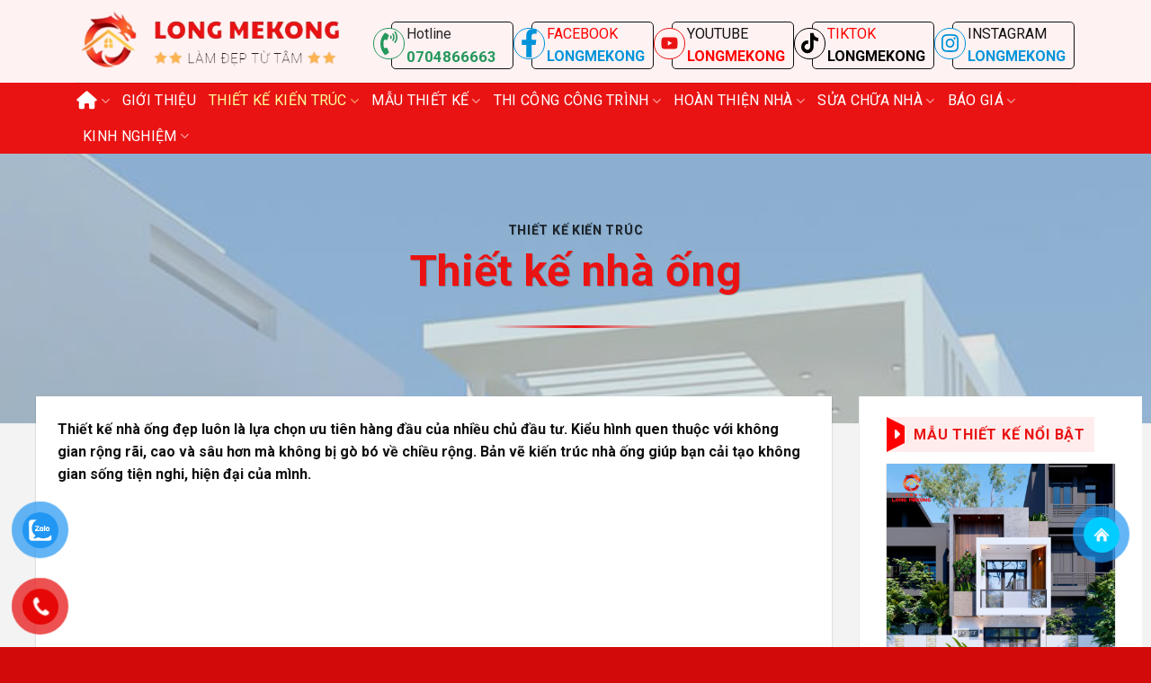

--- FILE ---
content_type: text/html; charset=UTF-8
request_url: https://longmekong.vn/thiet-ke-nha-ong/
body_size: 30053
content:
<!DOCTYPE html>
<!--[if IE 9 ]> <html lang="vi" class="ie9 loading-site no-js"> <![endif]-->
<!--[if IE 8 ]> <html lang="vi" class="ie8 loading-site no-js"> <![endif]-->
<!--[if (gte IE 9)|!(IE)]><!--><html lang="vi" class="loading-site no-js"> <!--<![endif]-->
<head>
	<!-- Google Tag Manager -->
<script>(function(w,d,s,l,i){w[l]=w[l]||[];w[l].push({'gtm.start':
new Date().getTime(),event:'gtm.js'});var f=d.getElementsByTagName(s)[0],
j=d.createElement(s),dl=l!='dataLayer'?'&l='+l:'';j.async=true;j.src=
'https://www.googletagmanager.com/gtm.js?id='+i+dl;f.parentNode.insertBefore(j,f);
})(window,document,'script','dataLayer','GTM-NQ3FS9G');</script>
<!-- End Google Tag Manager -->
	<meta charset="UTF-8" />
	<link rel="profile" href="https://gmpg.org/xfn/11" />
	<link rel="pingback" href="https://longmekong.vn/xmlrpc.php" />

 
	<script>(function(html){html.className = html.className.replace(/\bno-js\b/,'js')})(document.documentElement);</script>
<meta name='robots' content='index, follow, max-image-preview:large, max-snippet:-1, max-video-preview:-1' />
<meta name="viewport" content="width=device-width, initial-scale=1, maximum-scale=1" />
	<!-- This site is optimized with the Yoast SEO plugin v20.1 - https://yoast.com/wordpress/plugins/seo/ -->
	<title>Thiết kế nhà ống - LONG MEKONG - Building Futures</title>
	<meta name="description" content="Thiết kế nhà ống đẹp luôn là lựa chọn ưu tiên hàng đầu của nhiều chủ đầu tư. Kiểu hình quen thuộc với không gian rộng rãi, cao và sâu hơn" />
	<link rel="canonical" href="https://longmekong.vn/thiet-ke-nha-ong/" />
	<meta property="og:locale" content="vi_VN" />
	<meta property="og:type" content="article" />
	<meta property="og:title" content="Thiết kế nhà ống - LONG MEKONG - Building Futures" />
	<meta property="og:description" content="Thiết kế nhà ống đẹp luôn là lựa chọn ưu tiên hàng đầu của nhiều chủ đầu tư. Kiểu hình quen thuộc với không gian rộng rãi, cao và sâu hơn" />
	<meta property="og:url" content="https://longmekong.vn/thiet-ke-nha-ong/" />
	<meta property="og:site_name" content="LONG MEKONG - Building Futures" />
	<meta property="article:publisher" content="https://www.facebook.com/" />
	<meta property="article:published_time" content="2023-01-15T00:04:39+00:00" />
	<meta property="og:image" content="https://longmekong.vn/wp-content/uploads/2023/01/thiet-ke-nha-ong-6.jpg" />
	<meta property="og:image:width" content="720" />
	<meta property="og:image:height" content="789" />
	<meta property="og:image:type" content="image/jpeg" />
	<meta name="author" content="wifim" />
	<meta name="twitter:card" content="summary_large_image" />
	<meta name="twitter:label1" content="Được viết bởi" />
	<meta name="twitter:data1" content="wifim" />
	<meta name="twitter:label2" content="Ước tính thời gian đọc" />
	<meta name="twitter:data2" content="14 phút" />
	<script type="application/ld+json" class="yoast-schema-graph">{"@context":"https://schema.org","@graph":[{"@type":"Article","@id":"https://longmekong.vn/thiet-ke-nha-ong/#article","isPartOf":{"@id":"https://longmekong.vn/thiet-ke-nha-ong/"},"author":{"name":"wifim","@id":"https://longmekong.vn/#/schema/person/edb0ef222d66a263f2bba876f05f62f1"},"headline":"Thiết kế nhà ống","datePublished":"2023-01-15T00:04:39+00:00","dateModified":"2023-01-15T00:04:39+00:00","mainEntityOfPage":{"@id":"https://longmekong.vn/thiet-ke-nha-ong/"},"wordCount":2750,"commentCount":0,"publisher":{"@id":"https://longmekong.vn/#organization"},"image":{"@id":"https://longmekong.vn/thiet-ke-nha-ong/#primaryimage"},"thumbnailUrl":"https://longmekong.vn/wp-content/uploads/2023/01/thiet-ke-nha-ong-6.jpg","articleSection":["Thiết kế kiến trúc"],"inLanguage":"vi","potentialAction":[{"@type":"CommentAction","name":"Comment","target":["https://longmekong.vn/thiet-ke-nha-ong/#respond"]}]},{"@type":"WebPage","@id":"https://longmekong.vn/thiet-ke-nha-ong/","url":"https://longmekong.vn/thiet-ke-nha-ong/","name":"Thiết kế nhà ống - LONG MEKONG - Building Futures","isPartOf":{"@id":"https://longmekong.vn/#website"},"primaryImageOfPage":{"@id":"https://longmekong.vn/thiet-ke-nha-ong/#primaryimage"},"image":{"@id":"https://longmekong.vn/thiet-ke-nha-ong/#primaryimage"},"thumbnailUrl":"https://longmekong.vn/wp-content/uploads/2023/01/thiet-ke-nha-ong-6.jpg","datePublished":"2023-01-15T00:04:39+00:00","dateModified":"2023-01-15T00:04:39+00:00","description":"Thiết kế nhà ống đẹp luôn là lựa chọn ưu tiên hàng đầu của nhiều chủ đầu tư. Kiểu hình quen thuộc với không gian rộng rãi, cao và sâu hơn","breadcrumb":{"@id":"https://longmekong.vn/thiet-ke-nha-ong/#breadcrumb"},"inLanguage":"vi","potentialAction":[{"@type":"ReadAction","target":["https://longmekong.vn/thiet-ke-nha-ong/"]}]},{"@type":"ImageObject","inLanguage":"vi","@id":"https://longmekong.vn/thiet-ke-nha-ong/#primaryimage","url":"https://longmekong.vn/wp-content/uploads/2023/01/thiet-ke-nha-ong-6.jpg","contentUrl":"https://longmekong.vn/wp-content/uploads/2023/01/thiet-ke-nha-ong-6.jpg","width":720,"height":789,"caption":"Thiết kế nhà ống"},{"@type":"BreadcrumbList","@id":"https://longmekong.vn/thiet-ke-nha-ong/#breadcrumb","itemListElement":[{"@type":"ListItem","position":1,"name":"Trang chủ","item":"https://longmekong.vn/"},{"@type":"ListItem","position":2,"name":"Thiết kế nhà ống"}]},{"@type":"WebSite","@id":"https://longmekong.vn/#website","url":"https://longmekong.vn/","name":"LONG MEKONG - Building Futures","description":"","publisher":{"@id":"https://longmekong.vn/#organization"},"potentialAction":[{"@type":"SearchAction","target":{"@type":"EntryPoint","urlTemplate":"https://longmekong.vn/?s={search_term_string}"},"query-input":"required name=search_term_string"}],"inLanguage":"vi"},{"@type":"Organization","@id":"https://longmekong.vn/#organization","name":"LONG MEKONG - Building Futures","url":"https://longmekong.vn/","logo":{"@type":"ImageObject","inLanguage":"vi","@id":"https://longmekong.vn/#/schema/logo/image/","url":"https://longmekong.vn/wp-content/uploads/2023/08/Chua-co-ten-Website.png","contentUrl":"https://longmekong.vn/wp-content/uploads/2023/08/Chua-co-ten-Website.png","width":1366,"height":768,"caption":"LONG MEKONG - Building Futures"},"image":{"@id":"https://longmekong.vn/#/schema/logo/image/"},"sameAs":["https://www.facebook.com/"]},{"@type":"Person","@id":"https://longmekong.vn/#/schema/person/edb0ef222d66a263f2bba876f05f62f1","name":"wifim","image":{"@type":"ImageObject","inLanguage":"vi","@id":"https://longmekong.vn/#/schema/person/image/","url":"https://secure.gravatar.com/avatar/0e7ab62a4bc3f56f0644f1ce99e02d7ef129ba1a16a7fcba909428cb348d0036?s=96&d=mm&r=g","contentUrl":"https://secure.gravatar.com/avatar/0e7ab62a4bc3f56f0644f1ce99e02d7ef129ba1a16a7fcba909428cb348d0036?s=96&d=mm&r=g","caption":"wifim"},"sameAs":["https://longmekong.vn"],"url":"https://longmekong.vn/author/wifim/"}]}</script>
	<!-- / Yoast SEO plugin. -->


<link rel='dns-prefetch' href='//cdn.jsdelivr.net' />
<link rel='dns-prefetch' href='//use.fontawesome.com' />
<link rel='dns-prefetch' href='//fonts.googleapis.com' />
<link rel="alternate" type="application/rss+xml" title="Dòng thông tin LONG MEKONG - Building Futures &raquo;" href="https://longmekong.vn/feed/" />
<link rel="alternate" type="application/rss+xml" title="LONG MEKONG - Building Futures &raquo; Dòng bình luận" href="https://longmekong.vn/comments/feed/" />
<link rel="alternate" type="application/rss+xml" title="LONG MEKONG - Building Futures &raquo; Thiết kế nhà ống Dòng bình luận" href="https://longmekong.vn/thiet-ke-nha-ong/feed/" />
<link rel="alternate" title="oNhúng (JSON)" type="application/json+oembed" href="https://longmekong.vn/wp-json/oembed/1.0/embed?url=https%3A%2F%2Flongmekong.vn%2Fthiet-ke-nha-ong%2F" />
<link rel="alternate" title="oNhúng (XML)" type="text/xml+oembed" href="https://longmekong.vn/wp-json/oembed/1.0/embed?url=https%3A%2F%2Flongmekong.vn%2Fthiet-ke-nha-ong%2F&#038;format=xml" />
<link rel="prefetch" href="https://longmekong.vn/wp-content/themes/flatsome/assets/js/chunk.countup.fe2c1016.js" />
<link rel="prefetch" href="https://longmekong.vn/wp-content/themes/flatsome/assets/js/chunk.sticky-sidebar.a58a6557.js" />
<link rel="prefetch" href="https://longmekong.vn/wp-content/themes/flatsome/assets/js/chunk.tooltips.29144c1c.js" />
<link rel="prefetch" href="https://longmekong.vn/wp-content/themes/flatsome/assets/js/chunk.vendors-popups.947eca5c.js" />
<link rel="prefetch" href="https://longmekong.vn/wp-content/themes/flatsome/assets/js/chunk.vendors-slider.f0d2cbc9.js" />
<style id='wp-img-auto-sizes-contain-inline-css' type='text/css'>
img:is([sizes=auto i],[sizes^="auto," i]){contain-intrinsic-size:3000px 1500px}
/*# sourceURL=wp-img-auto-sizes-contain-inline-css */
</style>
<style id='wp-emoji-styles-inline-css' type='text/css'>

	img.wp-smiley, img.emoji {
		display: inline !important;
		border: none !important;
		box-shadow: none !important;
		height: 1em !important;
		width: 1em !important;
		margin: 0 0.07em !important;
		vertical-align: -0.1em !important;
		background: none !important;
		padding: 0 !important;
	}
/*# sourceURL=wp-emoji-styles-inline-css */
</style>
<style id='wp-block-library-inline-css' type='text/css'>
:root{--wp-block-synced-color:#7a00df;--wp-block-synced-color--rgb:122,0,223;--wp-bound-block-color:var(--wp-block-synced-color);--wp-editor-canvas-background:#ddd;--wp-admin-theme-color:#007cba;--wp-admin-theme-color--rgb:0,124,186;--wp-admin-theme-color-darker-10:#006ba1;--wp-admin-theme-color-darker-10--rgb:0,107,160.5;--wp-admin-theme-color-darker-20:#005a87;--wp-admin-theme-color-darker-20--rgb:0,90,135;--wp-admin-border-width-focus:2px}@media (min-resolution:192dpi){:root{--wp-admin-border-width-focus:1.5px}}.wp-element-button{cursor:pointer}:root .has-very-light-gray-background-color{background-color:#eee}:root .has-very-dark-gray-background-color{background-color:#313131}:root .has-very-light-gray-color{color:#eee}:root .has-very-dark-gray-color{color:#313131}:root .has-vivid-green-cyan-to-vivid-cyan-blue-gradient-background{background:linear-gradient(135deg,#00d084,#0693e3)}:root .has-purple-crush-gradient-background{background:linear-gradient(135deg,#34e2e4,#4721fb 50%,#ab1dfe)}:root .has-hazy-dawn-gradient-background{background:linear-gradient(135deg,#faaca8,#dad0ec)}:root .has-subdued-olive-gradient-background{background:linear-gradient(135deg,#fafae1,#67a671)}:root .has-atomic-cream-gradient-background{background:linear-gradient(135deg,#fdd79a,#004a59)}:root .has-nightshade-gradient-background{background:linear-gradient(135deg,#330968,#31cdcf)}:root .has-midnight-gradient-background{background:linear-gradient(135deg,#020381,#2874fc)}:root{--wp--preset--font-size--normal:16px;--wp--preset--font-size--huge:42px}.has-regular-font-size{font-size:1em}.has-larger-font-size{font-size:2.625em}.has-normal-font-size{font-size:var(--wp--preset--font-size--normal)}.has-huge-font-size{font-size:var(--wp--preset--font-size--huge)}.has-text-align-center{text-align:center}.has-text-align-left{text-align:left}.has-text-align-right{text-align:right}.has-fit-text{white-space:nowrap!important}#end-resizable-editor-section{display:none}.aligncenter{clear:both}.items-justified-left{justify-content:flex-start}.items-justified-center{justify-content:center}.items-justified-right{justify-content:flex-end}.items-justified-space-between{justify-content:space-between}.screen-reader-text{border:0;clip-path:inset(50%);height:1px;margin:-1px;overflow:hidden;padding:0;position:absolute;width:1px;word-wrap:normal!important}.screen-reader-text:focus{background-color:#ddd;clip-path:none;color:#444;display:block;font-size:1em;height:auto;left:5px;line-height:normal;padding:15px 23px 14px;text-decoration:none;top:5px;width:auto;z-index:100000}html :where(.has-border-color){border-style:solid}html :where([style*=border-top-color]){border-top-style:solid}html :where([style*=border-right-color]){border-right-style:solid}html :where([style*=border-bottom-color]){border-bottom-style:solid}html :where([style*=border-left-color]){border-left-style:solid}html :where([style*=border-width]){border-style:solid}html :where([style*=border-top-width]){border-top-style:solid}html :where([style*=border-right-width]){border-right-style:solid}html :where([style*=border-bottom-width]){border-bottom-style:solid}html :where([style*=border-left-width]){border-left-style:solid}html :where(img[class*=wp-image-]){height:auto;max-width:100%}:where(figure){margin:0 0 1em}html :where(.is-position-sticky){--wp-admin--admin-bar--position-offset:var(--wp-admin--admin-bar--height,0px)}@media screen and (max-width:600px){html :where(.is-position-sticky){--wp-admin--admin-bar--position-offset:0px}}

/*# sourceURL=wp-block-library-inline-css */
</style><style id='global-styles-inline-css' type='text/css'>
:root{--wp--preset--aspect-ratio--square: 1;--wp--preset--aspect-ratio--4-3: 4/3;--wp--preset--aspect-ratio--3-4: 3/4;--wp--preset--aspect-ratio--3-2: 3/2;--wp--preset--aspect-ratio--2-3: 2/3;--wp--preset--aspect-ratio--16-9: 16/9;--wp--preset--aspect-ratio--9-16: 9/16;--wp--preset--color--black: #000000;--wp--preset--color--cyan-bluish-gray: #abb8c3;--wp--preset--color--white: #ffffff;--wp--preset--color--pale-pink: #f78da7;--wp--preset--color--vivid-red: #cf2e2e;--wp--preset--color--luminous-vivid-orange: #ff6900;--wp--preset--color--luminous-vivid-amber: #fcb900;--wp--preset--color--light-green-cyan: #7bdcb5;--wp--preset--color--vivid-green-cyan: #00d084;--wp--preset--color--pale-cyan-blue: #8ed1fc;--wp--preset--color--vivid-cyan-blue: #0693e3;--wp--preset--color--vivid-purple: #9b51e0;--wp--preset--gradient--vivid-cyan-blue-to-vivid-purple: linear-gradient(135deg,rgb(6,147,227) 0%,rgb(155,81,224) 100%);--wp--preset--gradient--light-green-cyan-to-vivid-green-cyan: linear-gradient(135deg,rgb(122,220,180) 0%,rgb(0,208,130) 100%);--wp--preset--gradient--luminous-vivid-amber-to-luminous-vivid-orange: linear-gradient(135deg,rgb(252,185,0) 0%,rgb(255,105,0) 100%);--wp--preset--gradient--luminous-vivid-orange-to-vivid-red: linear-gradient(135deg,rgb(255,105,0) 0%,rgb(207,46,46) 100%);--wp--preset--gradient--very-light-gray-to-cyan-bluish-gray: linear-gradient(135deg,rgb(238,238,238) 0%,rgb(169,184,195) 100%);--wp--preset--gradient--cool-to-warm-spectrum: linear-gradient(135deg,rgb(74,234,220) 0%,rgb(151,120,209) 20%,rgb(207,42,186) 40%,rgb(238,44,130) 60%,rgb(251,105,98) 80%,rgb(254,248,76) 100%);--wp--preset--gradient--blush-light-purple: linear-gradient(135deg,rgb(255,206,236) 0%,rgb(152,150,240) 100%);--wp--preset--gradient--blush-bordeaux: linear-gradient(135deg,rgb(254,205,165) 0%,rgb(254,45,45) 50%,rgb(107,0,62) 100%);--wp--preset--gradient--luminous-dusk: linear-gradient(135deg,rgb(255,203,112) 0%,rgb(199,81,192) 50%,rgb(65,88,208) 100%);--wp--preset--gradient--pale-ocean: linear-gradient(135deg,rgb(255,245,203) 0%,rgb(182,227,212) 50%,rgb(51,167,181) 100%);--wp--preset--gradient--electric-grass: linear-gradient(135deg,rgb(202,248,128) 0%,rgb(113,206,126) 100%);--wp--preset--gradient--midnight: linear-gradient(135deg,rgb(2,3,129) 0%,rgb(40,116,252) 100%);--wp--preset--font-size--small: 13px;--wp--preset--font-size--medium: 20px;--wp--preset--font-size--large: 36px;--wp--preset--font-size--x-large: 42px;--wp--preset--spacing--20: 0.44rem;--wp--preset--spacing--30: 0.67rem;--wp--preset--spacing--40: 1rem;--wp--preset--spacing--50: 1.5rem;--wp--preset--spacing--60: 2.25rem;--wp--preset--spacing--70: 3.38rem;--wp--preset--spacing--80: 5.06rem;--wp--preset--shadow--natural: 6px 6px 9px rgba(0, 0, 0, 0.2);--wp--preset--shadow--deep: 12px 12px 50px rgba(0, 0, 0, 0.4);--wp--preset--shadow--sharp: 6px 6px 0px rgba(0, 0, 0, 0.2);--wp--preset--shadow--outlined: 6px 6px 0px -3px rgb(255, 255, 255), 6px 6px rgb(0, 0, 0);--wp--preset--shadow--crisp: 6px 6px 0px rgb(0, 0, 0);}:where(.is-layout-flex){gap: 0.5em;}:where(.is-layout-grid){gap: 0.5em;}body .is-layout-flex{display: flex;}.is-layout-flex{flex-wrap: wrap;align-items: center;}.is-layout-flex > :is(*, div){margin: 0;}body .is-layout-grid{display: grid;}.is-layout-grid > :is(*, div){margin: 0;}:where(.wp-block-columns.is-layout-flex){gap: 2em;}:where(.wp-block-columns.is-layout-grid){gap: 2em;}:where(.wp-block-post-template.is-layout-flex){gap: 1.25em;}:where(.wp-block-post-template.is-layout-grid){gap: 1.25em;}.has-black-color{color: var(--wp--preset--color--black) !important;}.has-cyan-bluish-gray-color{color: var(--wp--preset--color--cyan-bluish-gray) !important;}.has-white-color{color: var(--wp--preset--color--white) !important;}.has-pale-pink-color{color: var(--wp--preset--color--pale-pink) !important;}.has-vivid-red-color{color: var(--wp--preset--color--vivid-red) !important;}.has-luminous-vivid-orange-color{color: var(--wp--preset--color--luminous-vivid-orange) !important;}.has-luminous-vivid-amber-color{color: var(--wp--preset--color--luminous-vivid-amber) !important;}.has-light-green-cyan-color{color: var(--wp--preset--color--light-green-cyan) !important;}.has-vivid-green-cyan-color{color: var(--wp--preset--color--vivid-green-cyan) !important;}.has-pale-cyan-blue-color{color: var(--wp--preset--color--pale-cyan-blue) !important;}.has-vivid-cyan-blue-color{color: var(--wp--preset--color--vivid-cyan-blue) !important;}.has-vivid-purple-color{color: var(--wp--preset--color--vivid-purple) !important;}.has-black-background-color{background-color: var(--wp--preset--color--black) !important;}.has-cyan-bluish-gray-background-color{background-color: var(--wp--preset--color--cyan-bluish-gray) !important;}.has-white-background-color{background-color: var(--wp--preset--color--white) !important;}.has-pale-pink-background-color{background-color: var(--wp--preset--color--pale-pink) !important;}.has-vivid-red-background-color{background-color: var(--wp--preset--color--vivid-red) !important;}.has-luminous-vivid-orange-background-color{background-color: var(--wp--preset--color--luminous-vivid-orange) !important;}.has-luminous-vivid-amber-background-color{background-color: var(--wp--preset--color--luminous-vivid-amber) !important;}.has-light-green-cyan-background-color{background-color: var(--wp--preset--color--light-green-cyan) !important;}.has-vivid-green-cyan-background-color{background-color: var(--wp--preset--color--vivid-green-cyan) !important;}.has-pale-cyan-blue-background-color{background-color: var(--wp--preset--color--pale-cyan-blue) !important;}.has-vivid-cyan-blue-background-color{background-color: var(--wp--preset--color--vivid-cyan-blue) !important;}.has-vivid-purple-background-color{background-color: var(--wp--preset--color--vivid-purple) !important;}.has-black-border-color{border-color: var(--wp--preset--color--black) !important;}.has-cyan-bluish-gray-border-color{border-color: var(--wp--preset--color--cyan-bluish-gray) !important;}.has-white-border-color{border-color: var(--wp--preset--color--white) !important;}.has-pale-pink-border-color{border-color: var(--wp--preset--color--pale-pink) !important;}.has-vivid-red-border-color{border-color: var(--wp--preset--color--vivid-red) !important;}.has-luminous-vivid-orange-border-color{border-color: var(--wp--preset--color--luminous-vivid-orange) !important;}.has-luminous-vivid-amber-border-color{border-color: var(--wp--preset--color--luminous-vivid-amber) !important;}.has-light-green-cyan-border-color{border-color: var(--wp--preset--color--light-green-cyan) !important;}.has-vivid-green-cyan-border-color{border-color: var(--wp--preset--color--vivid-green-cyan) !important;}.has-pale-cyan-blue-border-color{border-color: var(--wp--preset--color--pale-cyan-blue) !important;}.has-vivid-cyan-blue-border-color{border-color: var(--wp--preset--color--vivid-cyan-blue) !important;}.has-vivid-purple-border-color{border-color: var(--wp--preset--color--vivid-purple) !important;}.has-vivid-cyan-blue-to-vivid-purple-gradient-background{background: var(--wp--preset--gradient--vivid-cyan-blue-to-vivid-purple) !important;}.has-light-green-cyan-to-vivid-green-cyan-gradient-background{background: var(--wp--preset--gradient--light-green-cyan-to-vivid-green-cyan) !important;}.has-luminous-vivid-amber-to-luminous-vivid-orange-gradient-background{background: var(--wp--preset--gradient--luminous-vivid-amber-to-luminous-vivid-orange) !important;}.has-luminous-vivid-orange-to-vivid-red-gradient-background{background: var(--wp--preset--gradient--luminous-vivid-orange-to-vivid-red) !important;}.has-very-light-gray-to-cyan-bluish-gray-gradient-background{background: var(--wp--preset--gradient--very-light-gray-to-cyan-bluish-gray) !important;}.has-cool-to-warm-spectrum-gradient-background{background: var(--wp--preset--gradient--cool-to-warm-spectrum) !important;}.has-blush-light-purple-gradient-background{background: var(--wp--preset--gradient--blush-light-purple) !important;}.has-blush-bordeaux-gradient-background{background: var(--wp--preset--gradient--blush-bordeaux) !important;}.has-luminous-dusk-gradient-background{background: var(--wp--preset--gradient--luminous-dusk) !important;}.has-pale-ocean-gradient-background{background: var(--wp--preset--gradient--pale-ocean) !important;}.has-electric-grass-gradient-background{background: var(--wp--preset--gradient--electric-grass) !important;}.has-midnight-gradient-background{background: var(--wp--preset--gradient--midnight) !important;}.has-small-font-size{font-size: var(--wp--preset--font-size--small) !important;}.has-medium-font-size{font-size: var(--wp--preset--font-size--medium) !important;}.has-large-font-size{font-size: var(--wp--preset--font-size--large) !important;}.has-x-large-font-size{font-size: var(--wp--preset--font-size--x-large) !important;}
/*# sourceURL=global-styles-inline-css */
</style>

<style id='classic-theme-styles-inline-css' type='text/css'>
/*! This file is auto-generated */
.wp-block-button__link{color:#fff;background-color:#32373c;border-radius:9999px;box-shadow:none;text-decoration:none;padding:calc(.667em + 2px) calc(1.333em + 2px);font-size:1.125em}.wp-block-file__button{background:#32373c;color:#fff;text-decoration:none}
/*# sourceURL=/wp-includes/css/classic-themes.min.css */
</style>
<link rel='stylesheet' id='contact-form-7-css' href='https://longmekong.vn/wp-content/plugins/contact-form-7/includes/css/styles.css?ver=5.7.3' type='text/css' media='all' />
<link rel='stylesheet' id='pzf-style-css' href='https://longmekong.vn/wp-content/plugins/button-contact-vr/css/style.css?ver=6.9' type='text/css' media='all' />
<link rel='stylesheet' id='ez-toc-css' href='https://longmekong.vn/wp-content/plugins/easy-table-of-contents/assets/css/screen.min.css?ver=2.0.51.1' type='text/css' media='all' />
<style id='ez-toc-inline-css' type='text/css'>
div#ez-toc-container p.ez-toc-title {font-size: 120%;}div#ez-toc-container p.ez-toc-title {font-weight: 500;}div#ez-toc-container ul li {font-size: 95%;}div#ez-toc-container nav ul ul li ul li {font-size: 90%!important;}
.ez-toc-container-direction {direction: ltr;}.ez-toc-counter ul{counter-reset: item ;}.ez-toc-counter nav ul li a::before {content: counters(item, ".", decimal) ". ";display: inline-block;counter-increment: item;flex-grow: 0;flex-shrink: 0;margin-right: .2em; float: left; }.ez-toc-widget-direction {direction: ltr;}.ez-toc-widget-container ul{counter-reset: item ;}.ez-toc-widget-container nav ul li a::before {content: counters(item, ".", decimal) ". ";display: inline-block;counter-increment: item;flex-grow: 0;flex-shrink: 0;margin-right: .2em; float: left; }
/*# sourceURL=ez-toc-inline-css */
</style>
<link rel='stylesheet' id='font-awesome-official-css' href='https://use.fontawesome.com/releases/v6.2.1/css/all.css' type='text/css' media='all' integrity="sha384-twcuYPV86B3vvpwNhWJuaLdUSLF9+ttgM2A6M870UYXrOsxKfER2MKox5cirApyA" crossorigin="anonymous" />
<link rel='stylesheet' id='flatsome-main-css' href='https://longmekong.vn/wp-content/themes/flatsome/assets/css/flatsome.css?ver=3.15.2' type='text/css' media='all' />
<style id='flatsome-main-inline-css' type='text/css'>
@font-face {
				font-family: "fl-icons";
				font-display: block;
				src: url(https://longmekong.vn/wp-content/themes/flatsome/assets/css/icons/fl-icons.eot?v=3.15.2);
				src:
					url(https://longmekong.vn/wp-content/themes/flatsome/assets/css/icons/fl-icons.eot#iefix?v=3.15.2) format("embedded-opentype"),
					url(https://longmekong.vn/wp-content/themes/flatsome/assets/css/icons/fl-icons.woff2?v=3.15.2) format("woff2"),
					url(https://longmekong.vn/wp-content/themes/flatsome/assets/css/icons/fl-icons.ttf?v=3.15.2) format("truetype"),
					url(https://longmekong.vn/wp-content/themes/flatsome/assets/css/icons/fl-icons.woff?v=3.15.2) format("woff"),
					url(https://longmekong.vn/wp-content/themes/flatsome/assets/css/icons/fl-icons.svg?v=3.15.2#fl-icons) format("svg");
			}
/*# sourceURL=flatsome-main-inline-css */
</style>
<link rel='stylesheet' id='flatsome-style-css' href='https://longmekong.vn/wp-content/themes/flatsome/style.css?ver=3.15.2' type='text/css' media='all' />
<link rel='stylesheet' id='flatsome-googlefonts-css' href='//fonts.googleapis.com/css?family=Roboto%3Aregular%2C700%2Cregular%2C700%7CDancing+Script%3Aregular%2C400&#038;display=swap&#038;ver=3.9' type='text/css' media='all' />
<link rel='stylesheet' id='font-awesome-official-v4shim-css' href='https://use.fontawesome.com/releases/v6.2.1/css/v4-shims.css' type='text/css' media='all' integrity="sha384-RreHPODFsMyzCpG+dKnwxOSjmjkuPWWdYP8sLpBRoSd8qPNJwaxKGUdxhQOKwUc7" crossorigin="anonymous" />
<script type="text/javascript" src="https://longmekong.vn/wp-includes/js/jquery/jquery.min.js?ver=3.7.1" id="jquery-core-js"></script>
<script type="text/javascript" src="https://longmekong.vn/wp-includes/js/jquery/jquery-migrate.min.js?ver=3.4.1" id="jquery-migrate-js"></script>
<script type="text/javascript" id="ez-toc-scroll-scriptjs-js-after">
/* <![CDATA[ */
jQuery(document).ready(function(){document.querySelectorAll(".ez-toc-section").forEach(t=>{t.setAttribute("ez-toc-data-id","#"+decodeURI(t.getAttribute("id")))}),jQuery("a.ez-toc-link").click(function(){let t=jQuery(this).attr("href"),e=jQuery("#wpadminbar"),i=0;30>30&&(i=30),e.length&&(i+=e.height()),jQuery('[ez-toc-data-id="'+decodeURI(t)+'"]').length>0&&(i=jQuery('[ez-toc-data-id="'+decodeURI(t)+'"]').offset().top-i),jQuery("html, body").animate({scrollTop:i},500)})});
//# sourceURL=ez-toc-scroll-scriptjs-js-after
/* ]]> */
</script>
<link rel="https://api.w.org/" href="https://longmekong.vn/wp-json/" /><link rel="alternate" title="JSON" type="application/json" href="https://longmekong.vn/wp-json/wp/v2/posts/819" /><link rel="EditURI" type="application/rsd+xml" title="RSD" href="https://longmekong.vn/xmlrpc.php?rsd" />
<meta name="generator" content="WordPress 6.9" />
<link rel='shortlink' href='https://longmekong.vn/?p=819' />
<style>.bg{opacity: 0; transition: opacity 1s; -webkit-transition: opacity 1s;} .bg-loaded{opacity: 1;}</style><!--[if IE]><link rel="stylesheet" type="text/css" href="https://longmekong.vn/wp-content/themes/flatsome/assets/css/ie-fallback.css"><script src="//cdnjs.cloudflare.com/ajax/libs/html5shiv/3.6.1/html5shiv.js"></script><script>var head = document.getElementsByTagName('head')[0],style = document.createElement('style');style.type = 'text/css';style.styleSheet.cssText = ':before,:after{content:none !important';head.appendChild(style);setTimeout(function(){head.removeChild(style);}, 0);</script><script src="https://longmekong.vn/wp-content/themes/flatsome/assets/libs/ie-flexibility.js"></script><![endif]--><!-- Google Tag Manager -->
<script>(function(w,d,s,l,i){w[l]=w[l]||[];w[l].push({'gtm.start':
new Date().getTime(),event:'gtm.js'});var f=d.getElementsByTagName(s)[0],
j=d.createElement(s),dl=l!='dataLayer'?'&l='+l:'';j.async=true;j.src=
'https://www.googletagmanager.com/gtm.js?id='+i+dl;f.parentNode.insertBefore(j,f);
})(window,document,'script','dataLayer','GTM-PD5JV88');</script>
<!-- End Google Tag Manager -->

<!-- Messenger Plugin chat Code -->
    <div id="fb-root"></div>

    <!-- Your Plugin chat code -->
    <div id="fb-customer-chat" class="fb-customerchat">
    </div>

    <script>
      var chatbox = document.getElementById('fb-customer-chat');
      chatbox.setAttribute("page_id", "102598288812852");
      chatbox.setAttribute("attribution", "biz_inbox");
    </script>

    <!-- Your SDK code -->
    <script>
      window.fbAsyncInit = function() {
        FB.init({
          xfbml            : true,
          version          : 'v17.0'
        });
      };

      (function(d, s, id) {
        var js, fjs = d.getElementsByTagName(s)[0];
        if (d.getElementById(id)) return;
        js = d.createElement(s); js.id = id;
        js.src = 'https://connect.facebook.net/vi_VN/sdk/xfbml.customerchat.js';
        fjs.parentNode.insertBefore(js, fjs);
      }(document, 'script', 'facebook-jssdk'));
    </script><link rel="icon" href="https://longmekong.vn/wp-content/uploads/2023/01/cropped-demo-logo-32x32.png" sizes="32x32" />
<link rel="icon" href="https://longmekong.vn/wp-content/uploads/2023/01/cropped-demo-logo-192x192.png" sizes="192x192" />
<link rel="apple-touch-icon" href="https://longmekong.vn/wp-content/uploads/2023/01/cropped-demo-logo-180x180.png" />
<meta name="msapplication-TileImage" content="https://longmekong.vn/wp-content/uploads/2023/01/cropped-demo-logo-270x270.png" />
<style id="custom-css" type="text/css">:root {--primary-color: #ea1313;}.full-width .ubermenu-nav, .container, .row{max-width: 1230px}.row.row-collapse{max-width: 1200px}.row.row-small{max-width: 1222.5px}.row.row-large{max-width: 1260px}.header-main{height: 92px}#logo img{max-height: 92px}#logo{width:300px;}.header-bottom{min-height: 55px}.header-top{min-height: 30px}.transparent .header-main{height: 90px}.transparent #logo img{max-height: 90px}.has-transparent + .page-title:first-of-type,.has-transparent + #main > .page-title,.has-transparent + #main > div > .page-title,.has-transparent + #main .page-header-wrapper:first-of-type .page-title{padding-top: 170px;}.header.show-on-scroll,.stuck .header-main{height:70px!important}.stuck #logo img{max-height: 70px!important}.header-bg-color {background-color: #fff2f2}.header-bottom {background-color: #ea1313}.stuck .header-main .nav > li > a{line-height: 50px }.header-bottom-nav > li > a{line-height: 16px }@media (max-width: 549px) {.header-main{height: 70px}#logo img{max-height: 70px}}.nav-dropdown-has-arrow.nav-dropdown-has-border li.has-dropdown:before{border-bottom-color: #be1414;}.nav .nav-dropdown{border-color: #be1414 }.nav-dropdown{font-size:100%}.nav-dropdown-has-arrow li.has-dropdown:after{border-bottom-color: #be1414;}.nav .nav-dropdown{background-color: #be1414}/* Color */.accordion-title.active, .has-icon-bg .icon .icon-inner,.logo a, .primary.is-underline, .primary.is-link, .badge-outline .badge-inner, .nav-outline > li.active> a,.nav-outline >li.active > a, .cart-icon strong,[data-color='primary'], .is-outline.primary{color: #ea1313;}/* Color !important */[data-text-color="primary"]{color: #ea1313!important;}/* Background Color */[data-text-bg="primary"]{background-color: #ea1313;}/* Background */.scroll-to-bullets a,.featured-title, .label-new.menu-item > a:after, .nav-pagination > li > .current,.nav-pagination > li > span:hover,.nav-pagination > li > a:hover,.has-hover:hover .badge-outline .badge-inner,button[type="submit"], .button.wc-forward:not(.checkout):not(.checkout-button), .button.submit-button, .button.primary:not(.is-outline),.featured-table .title,.is-outline:hover, .has-icon:hover .icon-label,.nav-dropdown-bold .nav-column li > a:hover, .nav-dropdown.nav-dropdown-bold > li > a:hover, .nav-dropdown-bold.dark .nav-column li > a:hover, .nav-dropdown.nav-dropdown-bold.dark > li > a:hover, .header-vertical-menu__opener ,.is-outline:hover, .tagcloud a:hover,.grid-tools a, input[type='submit']:not(.is-form), .box-badge:hover .box-text, input.button.alt,.nav-box > li > a:hover,.nav-box > li.active > a,.nav-pills > li.active > a ,.current-dropdown .cart-icon strong, .cart-icon:hover strong, .nav-line-bottom > li > a:before, .nav-line-grow > li > a:before, .nav-line > li > a:before,.banner, .header-top, .slider-nav-circle .flickity-prev-next-button:hover svg, .slider-nav-circle .flickity-prev-next-button:hover .arrow, .primary.is-outline:hover, .button.primary:not(.is-outline), input[type='submit'].primary, input[type='submit'].primary, input[type='reset'].button, input[type='button'].primary, .badge-inner{background-color: #ea1313;}/* Border */.nav-vertical.nav-tabs > li.active > a,.scroll-to-bullets a.active,.nav-pagination > li > .current,.nav-pagination > li > span:hover,.nav-pagination > li > a:hover,.has-hover:hover .badge-outline .badge-inner,.accordion-title.active,.featured-table,.is-outline:hover, .tagcloud a:hover,blockquote, .has-border, .cart-icon strong:after,.cart-icon strong,.blockUI:before, .processing:before,.loading-spin, .slider-nav-circle .flickity-prev-next-button:hover svg, .slider-nav-circle .flickity-prev-next-button:hover .arrow, .primary.is-outline:hover{border-color: #ea1313}.nav-tabs > li.active > a{border-top-color: #ea1313}.widget_shopping_cart_content .blockUI.blockOverlay:before { border-left-color: #ea1313 }.woocommerce-checkout-review-order .blockUI.blockOverlay:before { border-left-color: #ea1313 }/* Fill */.slider .flickity-prev-next-button:hover svg,.slider .flickity-prev-next-button:hover .arrow{fill: #ea1313;}/* Background Color */[data-icon-label]:after, .secondary.is-underline:hover,.secondary.is-outline:hover,.icon-label,.button.secondary:not(.is-outline),.button.alt:not(.is-outline), .badge-inner.on-sale, .button.checkout, .single_add_to_cart_button, .current .breadcrumb-step{ background-color:#f99a2b; }[data-text-bg="secondary"]{background-color: #f99a2b;}/* Color */.secondary.is-underline,.secondary.is-link, .secondary.is-outline,.stars a.active, .star-rating:before, .woocommerce-page .star-rating:before,.star-rating span:before, .color-secondary{color: #f99a2b}/* Color !important */[data-text-color="secondary"]{color: #f99a2b!important;}/* Border */.secondary.is-outline:hover{border-color:#f99a2b}.success.is-underline:hover,.success.is-outline:hover,.success{background-color: #81d742}.success-color, .success.is-link, .success.is-outline{color: #81d742;}.success-border{border-color: #81d742!important;}/* Color !important */[data-text-color="success"]{color: #81d742!important;}/* Background Color */[data-text-bg="success"]{background-color: #81d742;}.alert.is-underline:hover,.alert.is-outline:hover,.alert{background-color: #ea1313}.alert.is-link, .alert.is-outline, .color-alert{color: #ea1313;}/* Color !important */[data-text-color="alert"]{color: #ea1313!important;}/* Background Color */[data-text-bg="alert"]{background-color: #ea1313;}body{font-size: 100%;}@media screen and (max-width: 549px){body{font-size: 100%;}}body{font-family:"Roboto", sans-serif}body{font-weight: 0}.nav > li > a {font-family:"Roboto", sans-serif;}.mobile-sidebar-levels-2 .nav > li > ul > li > a {font-family:"Roboto", sans-serif;}.nav > li > a {font-weight: 700;}.mobile-sidebar-levels-2 .nav > li > ul > li > a {font-weight: 700;}h1,h2,h3,h4,h5,h6,.heading-font, .off-canvas-center .nav-sidebar.nav-vertical > li > a{font-family: "Roboto", sans-serif;}h1,h2,h3,h4,h5,h6,.heading-font,.banner h1,.banner h2{font-weight: 700;}.alt-font{font-family: "Dancing Script", sans-serif;}.alt-font{font-weight: 400!important;}.header:not(.transparent) .header-bottom-nav.nav > li > a{color: #ffffff;}.header:not(.transparent) .header-bottom-nav.nav > li > a:hover,.header:not(.transparent) .header-bottom-nav.nav > li.active > a,.header:not(.transparent) .header-bottom-nav.nav > li.current > a,.header:not(.transparent) .header-bottom-nav.nav > li > a.active,.header:not(.transparent) .header-bottom-nav.nav > li > a.current{color: #fdff99;}.header-bottom-nav.nav-line-bottom > li > a:before,.header-bottom-nav.nav-line-grow > li > a:before,.header-bottom-nav.nav-line > li > a:before,.header-bottom-nav.nav-box > li > a:hover,.header-bottom-nav.nav-box > li.active > a,.header-bottom-nav.nav-pills > li > a:hover,.header-bottom-nav.nav-pills > li.active > a{color:#FFF!important;background-color: #fdff99;}.absolute-footer, html{background-color: #d20a0a}.label-new.menu-item > a:after{content:"New";}.label-hot.menu-item > a:after{content:"Hot";}.label-sale.menu-item > a:after{content:"Sale";}.label-popular.menu-item > a:after{content:"Popular";}</style>		<style type="text/css" id="wp-custom-css">
			.header-bottom-nav.nav > li > a{
	font-weight:400;
}
body,p{
	font-size:16px;
	color:#111;
}
a{
	color:#FF0000;
}
h1,h2{
	color:#ea1313;
}
h3{
	color:#f99a2b;
}
::placeholder{
	font-size:16px;
	font-weight:400;
}
.nav .nav-dropdown li a:hover{
	background-color:#ea1313;
	color:#fdff99;
}
.ta ul{
	list-style:none;
	margin-left:-20px;
}
.ta .fas{
	color:#fdff99;
}
.tb .section-bg.bg-loaded{
	clip-path: polygon(0 0, 100% 0%, 100% 75%, 52% 100%, 0 75%);
}
.tb h2{
	animation: 
    typing 3.5s steps(40, end),
    blink-caret .75s step-end infinite;
}
.tb .has-icon-bg .icon{
	border:5px solid #ea1313;
	border-radius:100%;
}
.tb .has-icon-bg .icon .icon-inner{
	background-color:#ea1313;
	border:5px solid #fff;
}
.has-icon-bg .icon img:hover{
	transform: scaleX(-1);
	transition: 1s;
}
.section-title-center b{
	visibility:hidden
}
.section-title-center .section-title-main,.page-title{
	font-weight:400;
}
.page-title{
	font-size:25px;
	padding-bottom:0px;
	color:#000;
}
.archive-page-header .row:after{
	top:-30px;
}
.tc .container:after{
	 width: 15px;
   height: 15px;
   border: 3px solid #ea1313;
   position: relative;
   transform: rotate(45deg);
   margin: 0 auto;
}
.td .box-text{
	position:absolute;
	bottom:0px;
	width:95%;
	right:0px;
}
.tf .icon{
	background-color: #ea1313;
	width:38px;
	height:38px;
	padding:5px 10px;
	border-radius:5px;
	margin-top:5px;
}
.circle .icon-box-img img{
	box-shadow: rgba(0, 0, 0, 0.25) 0px 14px 28px, rgba(0, 0, 0, 0.22) 0px 10px 10px;
	border:5px solid #fff;
}
.tg .icon-box-text h6{
	font-weight:400;
}
.tg .icon-box-text p{
	border:1px solid #e9e9e9;
	padding:30px;
	margin-top:-20px;
}
.tg .icon-box-text img{
	margin-left:80%;
	width:53px;
	background-color:#fff;
}
form center p{
	text-align: center;
}
input[type=submit]{
	border-radius:5px;
	margin-left:50px;
}
.box-blog-post h5{
	font-weight:400;
}
.box-blog-post h5:hover{
	color:#ea1313;
}
.box-blog-post .is-divider,#comments,.widget .is-divider{
	display:none;
}
.widget-title {
	color: #ea1313;
  font-size: 16px;
  font-weight: bold;
  padding: 0 10px;
  border-bottom: 10px solid transparent;
  border-left: 20px solid #fe0000;
  border-top: 10px solid transparent;
  background-color: rgb(255 237 237);
  text-transform: uppercase;
  position: relative;
}
.widget-title:before{
	content: '\f0da';
  font-family: FontAwesome;
  position: absolute;
  left: -13px;
  color: #fff;
	top:1px;
}
.widget .row{
	padding-top:20px;
}
.page-title-bg .title-overlay{
	background-color: rgba(199,199,199,.5) !important;
}
.page-wrapper{
	background-color:rgb(243 243 243)
}
.blog-wrapper .post-sidebar{
	background-color:#fff;
}
.blog-wrapper .post-sidebar,.blog-wrapper .entry-content{
	margin-top:-60px;
}
h1.entry-title{
	color: #ea1313;
}
h6.entry-category{
	color:#000;
	font-size:14px;
}
.entry-divider.is-divider{
	width:185px;
	background:linear-gradient(to right, rgba(255, 0, 0, 0), #ea1313 50%, rgba(255, 0, 0, 0));
	max-width:100%;
}
h5.post-title{
	font-size:16px;
}
.lien-he input[type=text],.lien-he input[type="tel"],.lien-he input[type="email"],.lien-he textarea{
	border-top:0px;
	box-shadow:none;
	border-left:0px;
	border-right:0px;
	margin-top: -32px;
	background-color:#fff0;
	margin-left:10px
}
.pricing-table .title{
	background-color:#fff;
	font-size:14px;
	border-bottom:0px;
}
.pricing-table{
	border: 1px solid #a2a2a2;
}
.tg.pricing-table{
	border-top-left-radius:20px;
	border-bottom-left-radius:20px;
}
.tg1.pricing-table{
	border-top-right-radius:20px;
	border-bottom-right-radius:20px;
}
.pricing-table .price{
	color:#f60;
	font-size:14px;
	font-weight:600;
}
.pricing-table .description{
	background-color:#f4f2f2;
	border-radius:10px;
	width:90%;
	padding-bottom:10px;
}
.featured-table .title{
	color:#000;
}
.featured-table{
	border: 2px solid red;
	padding-bottom:50px;
}
.header-block .icon-box-text{
	border:1px solid;
	border-radius:5px;
	margin-left:-15px;
	margin-top:-7px;
}
.header-block .icon-inner{
	background-color:#FFF2F2;
	border:0px;
}
.ae .icon-box-img{
	background-color:#EA1313;
	  transform: rotate(45deg);
	border-radius:10px;
}
.ae .icon-box-img .icon{
	transform: rotate(-45deg);
}
.ae .has-icon-bg .icon .icon-inner{
	border:0px;
}
.ae .has-icon-bg .icon .icon-inner:hover,.ae .icon-box:hover{
	color:#EA1313 !important;
}
.ta .box-text{
	border-bottom-left-radius:10px;
	border-bottom-right-radius:10px;
	margin-top:-10px;
}
.ta .box-image{
	border-radius:10px;
	z-index:999;
}
.ta .box-text h5:hover{
	color:#fff;
}


.btn-contact{
    padding: 10px 15px;
    background-color: #fff;
    border-radius: 25px;
}

.contact-blog {
    background: #fff;
    padding: 20px 20px 0 20px;
}











.box-counte-number .row {
    padding: 0 15px;
}
.content-counter {
    padding: 20px;
    text-align: center;
    color: #fff;
}

.content-counter ul {
    list-style: none;
    display: flex;
    margin: 0 -20px;
}

.content-counter ul li {
    flex: 0 0 25%;
    max-width: 25%;
    padding: 0 20px;
    margin: 0;
}

.content-counter h4 {
    margin: 0;
    font-size: 30px;
    color: #fff;
}

.item-counter {
    font-weight: 100;
}

.item-counter p {
    margin: 0;
    font-size: 20px;
    color: #fff;
    font-weight: 100;
}

.item-counter .icon {
    margin-bottom: 10px;
}

.item-counter .numb {
    font-weight: 800;
    font-size: 37px;
    line-height: initial;
}
.list-counter {
    margin-top: 20px;
}
.item-counter .icon {
    height: 120px;
}

.item-counter .icon img {
    position: relative;
    max-height: 100%;
}
@media (max-width: 1200px) {
    .content-counter h4 {
        font-size: 26px;
    }

    .item-counter p {
        font-size: 16px;
    }

    .item-counter .numb {
        font-size: 30px;
    }

    .item-counter .icon {
        height: 100px;
    }
}
@media (max-width: 1023px) {
    .box-counte-number .row {
        padding: 0;
    }

    .content-counter h4 {
        font-size: 22px;
    }

    .item-counter .numb {
        font-size: 24px;
    }

    .item-counter .icon {
        height: 74px;
    }
}
@media (max-width: 767px) {
    .content-counter {
        padding: 15px;
    }

    .list-counter {
        margin-top: 10px;
    }

    .content-counter ul {
        margin: 0 -10px;
        flex-wrap: wrap;
    }

    .content-counter ul li {
        padding: 5px;
        flex: 0 0 50%;
        max-width: 50%;
    }

    .item-counter p {
        font-size: 12px;
    }

    .item-counter .numb {
        font-size: 18px;
    }

    .item-counter .icon {
        height: 50px;
    }
}


.banner-old {
	display: none;
}

/* Cân lề nội dung theo khung chuẩn */
.container, .wrap, .site-content {
    max-width: 1140px;
    margin: 0 auto;
    padding-left: 15px;
    padding-right: 15px;
}

/* Nếu trang vẫn đang tràn lề */
body {
    overflow-x: hidden;
}


		</style>
			<meta name="geo.region" content="VN" />
	<meta name="geo.placename" content="Th&agrave;nh phố Hồ Ch&iacute; Minh" />
	<meta name="geo.position" content="10.777619;106.642479" />
	<meta name="ICBM" content="10.777619, 106.642479" />

</head>

<body data-rsssl=1 class="wp-singular post-template-default single single-post postid-819 single-format-standard wp-theme-flatsome lightbox nav-dropdown-has-arrow nav-dropdown-has-shadow nav-dropdown-has-border">
<!-- Google Tag Manager (noscript) -->
<noscript><iframe src="https://www.googletagmanager.com/ns.html?id=GTM-NQ3FS9G"
height="0" width="0" style="display:none;visibility:hidden"></iframe></noscript>
<!-- End Google Tag Manager (noscript) -->
<!-- Google Tag Manager (noscript) -->
<noscript><iframe src="https://www.googletagmanager.com/ns.html?id=GTM-PD5JV88"
height="0" width="0" style="display:none;visibility:hidden"></iframe></noscript>
<!-- End Google Tag Manager (noscript) -->
<a class="skip-link screen-reader-text" href="#main">Skip to content</a>

<div id="wrapper">

	
	<header id="header" class="header has-sticky sticky-jump">
		<div class="header-wrapper">
			<div id="top-bar" class="header-top hide-for-sticky nav-dark show-for-medium">
    <div class="flex-row container">
      <div class="flex-col hide-for-medium flex-left">
          <ul class="nav nav-left medium-nav-center nav-small  nav-divided">
                        </ul>
      </div>

      <div class="flex-col hide-for-medium flex-center">
          <ul class="nav nav-center nav-small  nav-divided">
                        </ul>
      </div>

      <div class="flex-col hide-for-medium flex-right">
         <ul class="nav top-bar-nav nav-right nav-small  nav-divided">
                        </ul>
      </div>

            <div class="flex-col show-for-medium flex-grow">
          <ul class="nav nav-center nav-small mobile-nav  nav-divided">
                        </ul>
      </div>
      
    </div>
</div>
<div id="masthead" class="header-main hide-for-sticky">
      <div class="header-inner flex-row container logo-left medium-logo-center" role="navigation">

          <!-- Logo -->
          <div id="logo" class="flex-col logo">
            
<!-- Header logo -->
<a href="https://longmekong.vn/" title="LONG MEKONG &#8211; Building Futures" rel="home">
		<img width="411" height="98" src="https://longmekong.vn/wp-content/uploads/2023/01/demo-logo-2-removebg-preview.png" class="header_logo header-logo" alt="LONG MEKONG &#8211; Building Futures"/><img  width="411" height="98" src="https://longmekong.vn/wp-content/uploads/2023/01/demo-logo-2-removebg-preview.png" class="header-logo-dark" alt="LONG MEKONG &#8211; Building Futures"/></a>
          </div>

          <!-- Mobile Left Elements -->
          <div class="flex-col show-for-medium flex-left">
            <ul class="mobile-nav nav nav-left ">
              <li class="nav-icon has-icon">
  		<a href="#" data-open="#main-menu" data-pos="left" data-bg="main-menu-overlay" data-color="" class="is-small" aria-label="Menu" aria-controls="main-menu" aria-expanded="false">
		
		  <i class="icon-menu" ></i>
		  		</a>
	</li>            </ul>
          </div>

          <!-- Left Elements -->
          <div class="flex-col hide-for-medium flex-left
            flex-grow">
            <ul class="header-nav header-nav-main nav nav-left  nav-uppercase" >
              <li class="header-block"><div class="header-block-block-1">	<div id="gap-878221063" class="gap-element clearfix" style="display:block; height:auto;">
		
<style>
#gap-878221063 {
  padding-top: 15px;
}
</style>
	</div>
	

	<div id="stack-2297112370" class="stack stack-row justify-start items-stretch">
		


		<div class="icon-box featured-box icon-box-left text-left"  style="margin:0px 0px 0 -15px;">
					<div class="icon-box-img has-icon-bg" style="width: 35px">
				<div class="icon">
					<div class="icon-inner" style="border-width:1px;color:rgb(37, 152, 93);">
						<svg xmlns="http://www.w3.org/2000/svg" viewBox="0 0 384 512"><!-- Font Awesome Pro 5.15.4 by @fontawesome - https://fontawesome.com License - https://fontawesome.com/license (Commercial License) --><path d="M97.333 506.966c-129.874-129.874-129.681-340.252 0-469.933 5.698-5.698 14.527-6.632 21.263-2.422l64.817 40.513a17.187 17.187 0 0 1 6.849 20.958l-32.408 81.021a17.188 17.188 0 0 1-17.669 10.719l-55.81-5.58c-21.051 58.261-20.612 122.471 0 179.515l55.811-5.581a17.188 17.188 0 0 1 17.669 10.719l32.408 81.022a17.188 17.188 0 0 1-6.849 20.958l-64.817 40.513a17.19 17.19 0 0 1-21.264-2.422zM247.126 95.473c11.832 20.047 11.832 45.008 0 65.055-3.95 6.693-13.108 7.959-18.718 2.581l-5.975-5.726c-3.911-3.748-4.793-9.622-2.261-14.41a32.063 32.063 0 0 0 0-29.945c-2.533-4.788-1.65-10.662 2.261-14.41l5.975-5.726c5.61-5.378 14.768-4.112 18.718 2.581zm91.787-91.187c60.14 71.604 60.092 175.882 0 247.428-4.474 5.327-12.53 5.746-17.552.933l-5.798-5.557c-4.56-4.371-4.977-11.529-.93-16.379 49.687-59.538 49.646-145.933 0-205.422-4.047-4.85-3.631-12.008.93-16.379l5.798-5.557c5.022-4.813 13.078-4.394 17.552.933zm-45.972 44.941c36.05 46.322 36.108 111.149 0 157.546-4.39 5.641-12.697 6.251-17.856 1.304l-5.818-5.579c-4.4-4.219-4.998-11.095-1.285-15.931 26.536-34.564 26.534-82.572 0-117.134-3.713-4.836-3.115-11.711 1.285-15.931l5.818-5.579c5.159-4.947 13.466-4.337 17.856 1.304z"/></svg>					</div>
				</div>
			</div>
				<div class="icon-box-text last-reset">
									

<p><a href="tel:0704866663"><span style="color: #282828;">Hotline<br />
</span><span style="font-size: 105%; color: #25985d;"><strong>0704866663</strong></span></a></p>

		</div>
	</div>
	
	

		<div class="icon-box featured-box icon-box-left text-left"  style="margin:0px 0px 0px -15px;">
					<div class="icon-box-img has-icon-bg" style="width: 35px">
				<div class="icon">
					<div class="icon-inner" style="border-width:1px;color:rgb(1, 148, 218);">
						<svg xmlns="http://www.w3.org/2000/svg" viewBox="0 0 320 512"><!-- Font Awesome Pro 5.15.4 by @fontawesome - https://fontawesome.com License - https://fontawesome.com/license (Commercial License) --><path d="M279.14 288l14.22-92.66h-88.91v-60.13c0-25.35 12.42-50.06 52.24-50.06h40.42V6.26S260.43 0 225.36 0c-73.22 0-121.08 44.38-121.08 124.72v70.62H22.89V288h81.39v224h100.17V288z"/></svg>					</div>
				</div>
			</div>
				<div class="icon-box-text last-reset">
									

<p><a href="https://www.facebook.com/xaydunglongmekong" target="_blank" rel="noopener">FACEBOOK</p>
<p><span style="color: #0194da;"><strong>LONGMEKONG</strong></span></a></p>

		</div>
	</div>
	
	

		<div class="icon-box featured-box icon-box-left text-left"  style="margin:0px 0px 0px -15px;">
					<div class="icon-box-img has-icon-bg" style="width: 35px">
				<div class="icon">
					<div class="icon-inner" style="border-width:1px;">
						<svg xmlns="http://www.w3.org/2000/svg" viewBox="0 0 576 512"><!-- Font Awesome Pro 5.15.4 by @fontawesome - https://fontawesome.com License - https://fontawesome.com/license (Commercial License) --><path d="M549.655 124.083c-6.281-23.65-24.787-42.276-48.284-48.597C458.781 64 288 64 288 64S117.22 64 74.629 75.486c-23.497 6.322-42.003 24.947-48.284 48.597-11.412 42.867-11.412 132.305-11.412 132.305s0 89.438 11.412 132.305c6.281 23.65 24.787 41.5 48.284 47.821C117.22 448 288 448 288 448s170.78 0 213.371-11.486c23.497-6.321 42.003-24.171 48.284-47.821 11.412-42.867 11.412-132.305 11.412-132.305s0-89.438-11.412-132.305zm-317.51 213.508V175.185l142.739 81.205-142.739 81.201z"/></svg>					</div>
				</div>
			</div>
				<div class="icon-box-text last-reset">
									

<p><a target="_blank" href="https://www.youtube.com/channel/UCHzp4I-EUq6ZIPloVWoU7VQ" rel="noopener"></p>
<p>YOUTUBE<br />
<span style="color: #ff0000;"><strong>LONGMEKONG</strong></span></p>
<p></a></p>

		</div>
	</div>
	
	

		<div class="icon-box featured-box icon-box-left text-left"  style="margin:0px 0px 0px -15px;">
					<div class="icon-box-img has-icon-bg" style="width: 35px">
				<div class="icon">
					<div class="icon-inner" style="border-width:1px;color:rgb(0, 0, 0);">
						<svg xmlns="http://www.w3.org/2000/svg" viewBox="0 0 448 512"><!-- Font Awesome Pro 5.15.4 by @fontawesome - https://fontawesome.com License - https://fontawesome.com/license (Commercial License) --><path d="M448,209.91a210.06,210.06,0,0,1-122.77-39.25V349.38A162.55,162.55,0,1,1,185,188.31V278.2a74.62,74.62,0,1,0,52.23,71.18V0l88,0a121.18,121.18,0,0,0,1.86,22.17h0A122.18,122.18,0,0,0,381,102.39a121.43,121.43,0,0,0,67,20.14Z"/></svg>					</div>
				</div>
			</div>
				<div class="icon-box-text last-reset">
									

<p><a href="https://www.tiktok.com/@long.mekong" target=_blank"> TIKTOK<br />
<span style="color: #000000;"><strong>LONGMEKONG</strong></span></a></p>

		</div>
	</div>
	
	

		<div class="icon-box featured-box icon-box-left text-left"  style="margin:0px 0px 0px -15px;">
					<div class="icon-box-img has-icon-bg" style="width: 35px">
				<div class="icon">
					<div class="icon-inner" style="border-width:1px;color:rgb(1, 148, 218);">
						<svg xmlns="http://www.w3.org/2000/svg" viewBox="0 0 448 512"><!-- Font Awesome Pro 5.15.4 by @fontawesome - https://fontawesome.com License - https://fontawesome.com/license (Commercial License) --><path d="M224.1 141c-63.6 0-114.9 51.3-114.9 114.9s51.3 114.9 114.9 114.9S339 319.5 339 255.9 287.7 141 224.1 141zm0 189.6c-41.1 0-74.7-33.5-74.7-74.7s33.5-74.7 74.7-74.7 74.7 33.5 74.7 74.7-33.6 74.7-74.7 74.7zm146.4-194.3c0 14.9-12 26.8-26.8 26.8-14.9 0-26.8-12-26.8-26.8s12-26.8 26.8-26.8 26.8 12 26.8 26.8zm76.1 27.2c-1.7-35.9-9.9-67.7-36.2-93.9-26.2-26.2-58-34.4-93.9-36.2-37-2.1-147.9-2.1-184.9 0-35.8 1.7-67.6 9.9-93.9 36.1s-34.4 58-36.2 93.9c-2.1 37-2.1 147.9 0 184.9 1.7 35.9 9.9 67.7 36.2 93.9s58 34.4 93.9 36.2c37 2.1 147.9 2.1 184.9 0 35.9-1.7 67.7-9.9 93.9-36.2 26.2-26.2 34.4-58 36.2-93.9 2.1-37 2.1-147.8 0-184.8zM398.8 388c-7.8 19.6-22.9 34.7-42.6 42.6-29.5 11.7-99.5 9-132.1 9s-102.7 2.6-132.1-9c-19.6-7.8-34.7-22.9-42.6-42.6-11.7-29.5-9-99.5-9-132.1s-2.6-102.7 9-132.1c7.8-19.6 22.9-34.7 42.6-42.6 29.5-11.7 99.5-9 132.1-9s102.7-2.6 132.1 9c19.6 7.8 34.7 22.9 42.6 42.6 11.7 29.5 9 99.5 9 132.1s2.7 102.7-9 132.1z"/></svg>					</div>
				</div>
			</div>
				<div class="icon-box-text last-reset">
									

<p>INSTAGRAM<br />
<span style="color: #0194da;"><strong>LONGMEKONG</strong></span></p>

		</div>
	</div>
	
	

		
<style>
#stack-2297112370 > * {
  --stack-gap: 0rem;
}
</style>
	</div>
	


<script type='text/javascript' src='//cdnjs.cloudflare.com/ajax/libs/jquery/2.1.3/jquery.min.js'></script>
    <script type='text/javascript' src='//cdnjs.cloudflare.com/ajax/libs/jqueryui/1.11.2/jquery-ui.min.js'></script>
	<script type='text/javascript' src='//cdnjs.cloudflare.com/ajax/libs/waypoints/2.0.3/waypoints.min.js'></script>
  <script type='text/javascript' src='https://cdn.jsdelivr.net/jquery.counterup/1.0/jquery.counterup.min.js'></script>
  <script>
	
    $(document).ready(function () {
	
      $('.counter').counterUp({
        delay: 10,
        time: 2000
      });
    });

  </script>
</div></li>            </ul>
          </div>

          <!-- Right Elements -->
          <div class="flex-col hide-for-medium flex-right">
            <ul class="header-nav header-nav-main nav nav-right  nav-uppercase">
                          </ul>
          </div>

          <!-- Mobile Right Elements -->
          <div class="flex-col show-for-medium flex-right">
            <ul class="mobile-nav nav nav-right ">
                          </ul>
          </div>

      </div>
     
            <div class="container"><div class="top-divider full-width"></div></div>
      </div><div id="wide-nav" class="header-bottom wide-nav nav-dark hide-for-medium">
    <div class="flex-row container">

                        <div class="flex-col hide-for-medium flex-left">
                <ul class="nav header-nav header-bottom-nav nav-left  nav-size-large nav-uppercase">
                    <li id="menu-item-17" class="menu-item menu-item-type-post_type menu-item-object-page menu-item-home menu-item-has-children menu-item-17 menu-item-design-default has-dropdown"><a href="https://longmekong.vn/" class="nav-top-link"><i class="fas fa-home"></i><i class="icon-angle-down" ></i></a>
<ul class="sub-menu nav-dropdown nav-dropdown-simple dark dropdown-uppercase">
	<li id="menu-item-58" class="menu-item menu-item-type-post_type menu-item-object-page menu-item-58"><a href="https://longmekong.vn/lien-he/">Liên hệ</a></li>
</ul>
</li>
<li id="menu-item-18" class="menu-item menu-item-type-post_type menu-item-object-page menu-item-18 menu-item-design-default"><a href="https://longmekong.vn/gioi-thieu/" class="nav-top-link">Giới thiệu</a></li>
<li id="menu-item-24" class="menu-item menu-item-type-taxonomy menu-item-object-category current-post-ancestor current-menu-ancestor current-menu-parent current-post-parent menu-item-has-children menu-item-24 active menu-item-design-default has-dropdown"><a href="https://longmekong.vn/category/thiet-ke-kien-truc/" class="nav-top-link">Thiết kế kiến trúc<i class="icon-angle-down" ></i></a>
<ul class="sub-menu nav-dropdown nav-dropdown-simple dark dropdown-uppercase">
	<li id="menu-item-847" class="menu-item menu-item-type-post_type menu-item-object-post menu-item-847"><a href="https://longmekong.vn/thiet-ke-biet-thu/"><i class="fas fa-angle-right"></i> Thiết kế biệt thự</a></li>
	<li id="menu-item-848" class="menu-item menu-item-type-post_type menu-item-object-post current-menu-item menu-item-848 active"><a href="https://longmekong.vn/thiet-ke-nha-ong/" aria-current="page"><i class="fas fa-angle-right"></i> Thiết kế nhà ống</a></li>
	<li id="menu-item-849" class="menu-item menu-item-type-post_type menu-item-object-post menu-item-849"><a href="https://longmekong.vn/thiet-ke-nha-pho/"><i class="fas fa-angle-right"></i> Thiết kế nhà phố</a></li>
	<li id="menu-item-850" class="menu-item menu-item-type-post_type menu-item-object-post menu-item-850"><a href="https://longmekong.vn/thiet-ke-nha-cap-4/"><i class="fas fa-angle-right"></i> Thiết kế nhà cấp 4</a></li>
</ul>
</li>
<li id="menu-item-23" class="menu-item menu-item-type-taxonomy menu-item-object-category menu-item-has-children menu-item-23 menu-item-design-default has-dropdown"><a href="https://longmekong.vn/category/mau-thiet-ke/" class="nav-top-link">Mẫu thiết kế<i class="icon-angle-down" ></i></a>
<ul class="sub-menu nav-dropdown nav-dropdown-simple dark dropdown-uppercase">
	<li id="menu-item-843" class="menu-item menu-item-type-post_type menu-item-object-post menu-item-843"><a href="https://longmekong.vn/mau-thiet-ke-nha-pho/"><i class="fas fa-angle-right"></i> Mẫu thiết kế nhà phố</a></li>
	<li id="menu-item-844" class="menu-item menu-item-type-post_type menu-item-object-post menu-item-844"><a href="https://longmekong.vn/mau-thiet-ke-biet-thu/"><i class="fas fa-angle-right"></i> Mẫu thiết kế biệt thự</a></li>
	<li id="menu-item-845" class="menu-item menu-item-type-post_type menu-item-object-post menu-item-845"><a href="https://longmekong.vn/mau-thiet-ke-nha-ong/"><i class="fas fa-angle-right"></i> Mẫu thiết kế nhà ống</a></li>
	<li id="menu-item-846" class="menu-item menu-item-type-post_type menu-item-object-post menu-item-846"><a href="https://longmekong.vn/mau-thiet-ke-nha-cap-4/"><i class="fas fa-angle-right"></i> Mẫu thiết kế nhà cấp 4</a></li>
</ul>
</li>
<li id="menu-item-22" class="menu-item menu-item-type-taxonomy menu-item-object-category menu-item-has-children menu-item-22 menu-item-design-default has-dropdown"><a href="https://longmekong.vn/category/thi-cong-cong-trinh/" class="nav-top-link">Thi công công trình<i class="icon-angle-down" ></i></a>
<ul class="sub-menu nav-dropdown nav-dropdown-simple dark dropdown-uppercase">
	<li id="menu-item-839" class="menu-item menu-item-type-post_type menu-item-object-post menu-item-839"><a href="https://longmekong.vn/thi-cong-biet-thu/"><i class="fas fa-angle-right"></i> Thi công biệt thự</a></li>
	<li id="menu-item-840" class="menu-item menu-item-type-post_type menu-item-object-post menu-item-840"><a href="https://longmekong.vn/thi-cong-nha-pho/"><i class="fas fa-angle-right"></i> Thi công nhà phố</a></li>
	<li id="menu-item-841" class="menu-item menu-item-type-post_type menu-item-object-post menu-item-841"><a href="https://longmekong.vn/thi-cong-nha-ong/"><i class="fas fa-angle-right"></i> Thi công nhà ống</a></li>
	<li id="menu-item-842" class="menu-item menu-item-type-post_type menu-item-object-post menu-item-842"><a href="https://longmekong.vn/thi-cong-nha-cap-4/"><i class="fas fa-angle-right"></i> Thi công nhà cấp 4</a></li>
</ul>
</li>
<li id="menu-item-21" class="menu-item menu-item-type-taxonomy menu-item-object-category menu-item-has-children menu-item-21 menu-item-design-default has-dropdown"><a href="https://longmekong.vn/category/hoan-thien-nha/" class="nav-top-link">Hoàn thiện nhà<i class="icon-angle-down" ></i></a>
<ul class="sub-menu nav-dropdown nav-dropdown-simple dark dropdown-uppercase">
	<li id="menu-item-672" class="menu-item menu-item-type-post_type menu-item-object-post menu-item-672"><a href="https://longmekong.vn/thi-cong-dien-nuoc/"><i class="fas fa-angle-right"></i> Thi công điện nước</a></li>
	<li id="menu-item-675" class="menu-item menu-item-type-post_type menu-item-object-post menu-item-675"><a href="https://longmekong.vn/thi-cong-son-nha/"><i class="fas fa-angle-right"></i> Thi công sơn nhà</a></li>
	<li id="menu-item-673" class="menu-item menu-item-type-post_type menu-item-object-post menu-item-673"><a href="https://longmekong.vn/thi-cong-noi-that/"><i class="fas fa-angle-right"></i> Thi công nội thất</a></li>
	<li id="menu-item-676" class="menu-item menu-item-type-post_type menu-item-object-post menu-item-676"><a href="https://longmekong.vn/thi-cong-canh-quan-san-vuon/"><i class="fas fa-angle-right"></i> Thi công cảnh quan sân vườn</a></li>
</ul>
</li>
<li id="menu-item-20" class="menu-item menu-item-type-taxonomy menu-item-object-category menu-item-has-children menu-item-20 menu-item-design-default has-dropdown"><a href="https://longmekong.vn/category/sua-chua-nha/" class="nav-top-link">Sửa chữa nhà<i class="icon-angle-down" ></i></a>
<ul class="sub-menu nav-dropdown nav-dropdown-simple dark dropdown-uppercase">
	<li id="menu-item-617" class="menu-item menu-item-type-post_type menu-item-object-post menu-item-617"><a href="https://longmekong.vn/cai-tao-va-sua-chua-nha-cu/"><i class="fas fa-angle-right"></i> Cải tạo và sửa chữa nhà cũ</a></li>
	<li id="menu-item-618" class="menu-item menu-item-type-post_type menu-item-object-post menu-item-618"><a href="https://longmekong.vn/cai-tao-phong-khach-va-bep/"><i class="fas fa-angle-right"></i> Cải tạo phòng khách và bếp</a></li>
	<li id="menu-item-619" class="menu-item menu-item-type-post_type menu-item-object-post menu-item-619"><a href="https://longmekong.vn/sua-chua-tran-vach-thach-cao/"><i class="fas fa-angle-right"></i> Sửa chữa trần vách thạch cao</a></li>
	<li id="menu-item-620" class="menu-item menu-item-type-post_type menu-item-object-post menu-item-620"><a href="https://longmekong.vn/sua-chua-lat-gach-op-gach/"><i class="fas fa-angle-right"></i> Sửa chữa lát gạch ốp gạch</a></li>
	<li id="menu-item-621" class="menu-item menu-item-type-post_type menu-item-object-post menu-item-621"><a href="https://longmekong.vn/sua-chua-dien-nuoc-tai-nha/"><i class="fas fa-angle-right"></i> Sửa chữa điện nước tại nhà</a></li>
	<li id="menu-item-622" class="menu-item menu-item-type-post_type menu-item-object-post menu-item-622"><a href="https://longmekong.vn/sua-chua-cua-sat-go-nhom/"><i class="fas fa-angle-right"></i> Sửa chữa cửa sắt gỗ nhôm</a></li>
	<li id="menu-item-623" class="menu-item menu-item-type-post_type menu-item-object-post menu-item-623"><a href="https://longmekong.vn/sua-chua-cai-tao-nha-tiet-kiem/"><i class="fas fa-angle-right"></i> Sửa chữa cải tạo nhà tiết kiệm</a></li>
</ul>
</li>
<li id="menu-item-916" class="menu-item menu-item-type-custom menu-item-object-custom menu-item-has-children menu-item-916 menu-item-design-default has-dropdown"><a href="#" class="nav-top-link">Báo giá<i class="icon-angle-down" ></i></a>
<ul class="sub-menu nav-dropdown nav-dropdown-simple dark dropdown-uppercase">
	<li id="menu-item-919" class="menu-item menu-item-type-post_type menu-item-object-page menu-item-919"><a href="https://longmekong.vn/bao-gia-xay-nha-tron-goi/"><i class="fas fa-angle-right"></i> Báo giá xây nhà trọn gói</a></li>
	<li id="menu-item-918" class="menu-item menu-item-type-post_type menu-item-object-page menu-item-918"><a href="https://longmekong.vn/bao-gia-thiet-ke-nha-tron-goi/"><i class="fas fa-angle-right"></i> Báo giá thiết kế nhà trọn gói</a></li>
	<li id="menu-item-1224" class="menu-item menu-item-type-custom menu-item-object-custom menu-item-1224"><a href="https://longmekong.vn/bao-gia-sua-chua-nha/"><i class="fas fa-angle-right"></i>Báo Giá Sửa Chữa nhà</a></li>
	<li id="menu-item-1393" class="menu-item menu-item-type-post_type menu-item-object-page menu-item-1393"><a href="https://longmekong.vn/bao-gia-thi-cong-xay-dung-phan-tho/"><i class="fas fa-angle-right"></i> Báo giá thi công xây dựng phần thô</a></li>
	<li id="menu-item-921" class="menu-item menu-item-type-post_type menu-item-object-page menu-item-921"><a href="https://longmekong.vn/bao-gia-thi-cong-hoan-thien/"><i class="fas fa-angle-right"></i> Báo giá thi công hoàn thiện</a></li>
</ul>
</li>
<li id="menu-item-25" class="menu-item menu-item-type-taxonomy menu-item-object-category menu-item-has-children menu-item-25 menu-item-design-default has-dropdown"><a href="https://longmekong.vn/category/kinh-nghiem/" class="nav-top-link">Kinh nghiệm<i class="icon-angle-down" ></i></a>
<ul class="sub-menu nav-dropdown nav-dropdown-simple dark dropdown-uppercase">
	<li id="menu-item-369" class="menu-item menu-item-type-taxonomy menu-item-object-category menu-item-369"><a href="https://longmekong.vn/category/tin-tuc/"><i class="fas fa-angle-right"></i> Tin tức</a></li>
	<li id="menu-item-368" class="menu-item menu-item-type-taxonomy menu-item-object-category menu-item-368"><a href="https://longmekong.vn/category/phong-thuy/"><i class="fas fa-angle-right"></i> Phong thuỷ</a></li>
	<li id="menu-item-367" class="menu-item menu-item-type-taxonomy menu-item-object-category menu-item-367"><a href="https://longmekong.vn/category/kinh-nghiem/"><i class="fas fa-angle-right"></i> Kinh nghiệm</a></li>
</ul>
</li>
                </ul>
            </div>
            
            
                        <div class="flex-col hide-for-medium flex-right flex-grow">
              <ul class="nav header-nav header-bottom-nav nav-right  nav-size-large nav-uppercase">
                                 </ul>
            </div>
            
            
    </div>
</div>

<div class="header-bg-container fill"><div class="header-bg-image fill"></div><div class="header-bg-color fill"></div></div>		</div>
	</header>

	  <div class="page-title blog-featured-title featured-title no-overflow">

  	<div class="page-title-bg fill">
  		  		<div class="title-bg fill bg-fill bg-top" style="background-image: url('https://longmekong.vn/wp-content/uploads/2023/01/thiet-ke-nha-ong-6.jpg');" data-parallax-fade="true" data-parallax="-2" data-parallax-background data-parallax-container=".page-title"></div>
  		  		<div class="title-overlay fill" style="background-color: rgba(0,0,0,.5)"></div>
  	</div>

  	<div class="page-title-inner container  flex-row  dark is-large" style="min-height: 300px">
  	 	<div class="flex-col flex-center text-center">
  			<h6 class="entry-category is-xsmall">
	<a href="https://longmekong.vn/category/thiet-ke-kien-truc/" rel="category tag">Thiết kế kiến trúc</a></h6>

<h1 class="entry-title">Thiết kế nhà ống</h1>
<div class="entry-divider is-divider small"></div>

  	 	</div>
  	</div>
  </div>

	<main id="main" class="">

<div id="content" class="blog-wrapper blog-single page-wrapper">
	

<div class="row row-large row-divided ">

	<div class="large-9 col">
		


<article id="post-819" class="post-819 post type-post status-publish format-standard has-post-thumbnail hentry category-thiet-ke-kien-truc">
	<div class="article-inner has-shadow box-shadow-1">
				<div class="entry-content single-page">

	<p class="p_desc"><strong>Thiết kế nhà ống đẹp luôn là lựa chọn ưu tiên hàng đầu của nhiều chủ đầu tư. Kiểu hình quen thuộc với không gian rộng rãi, cao và sâu hơn mà không bị gò bó về chiều rộng. Bản vẽ kiến trúc nhà ống giúp bạn cải tạo không gian sống tiện nghi, hiện đại của mình.</strong></p>
<div class="ht-format-detail">
<p style="text-align: center;"><iframe title="YouTube video player" src="https://www.youtube.com/embed/K03-u78wlBU" width="560" height="315" frameborder="0" allowfullscreen="allowfullscreen" data-mce-fragment="1"></iframe></p>
<p>Là một trong những doanh nghiệp xây dựng hàng đầu Việt Nam, bản vẽ kiến trúc nhà ống của xây dựng Long Mekong mang đến nhiều ý tưởng thiết kế thông minh cho không gian sống của ngôi nhà tràn ngập ánh sáng, thông thoáng, độc đáo. Với đội ngũ kiến trúc sư, kỹ sư giàu kinh nghiệm, sự sáng tạo từ những kiến trúc sư chuyên nghiệp của Xây dựng Long Mekong chắc chắn sẽ mang đến cho gia đình bạn một không gian sống như ý, một ngôi nhà tiện nghi nhất.</p>
<p><img fetchpriority="high" decoding="async" class="aligncenter size-full wp-image-820" src="https://longmekong.vn/wp-content/uploads/2023/01/thiet-ke-nha-ong-1.webp" alt="Thiết kế nhà ống" width="700" height="929" srcset="https://longmekong.vn/wp-content/uploads/2023/01/thiet-ke-nha-ong-1.webp 700w, https://longmekong.vn/wp-content/uploads/2023/01/thiet-ke-nha-ong-1-226x300.webp 226w" sizes="(max-width: 700px) 100vw, 700px" /></p>
<p>Ở nước ta, nhà ống có nhiều phong cách thiết kế kiến trúc khác nhau nhưng hình khối chung vẫn là kiểu nhà hình chữ nhật, nhỏ hẹp về chiều ngang, dài về chiều sâu, thường thấy ở các khu vực có dân cư đông đúc. Một số loại nhà ống đẹp có thể kể đến như là nhà ống 1 tầng 1 tum, nhà ống 2-6 tầng, nhà ống 1 mặt tiền, 2 mặt tiền, nhà ống hiện đại, cổ điển, tân cổ điển…</p>
<p><img decoding="async" class="aligncenter size-full wp-image-821" src="https://longmekong.vn/wp-content/uploads/2023/01/thiet-ke-nha-ong-2.jpg" alt="Thiết kế nhà ống" width="700" height="663" srcset="https://longmekong.vn/wp-content/uploads/2023/01/thiet-ke-nha-ong-2.jpg 700w, https://longmekong.vn/wp-content/uploads/2023/01/thiet-ke-nha-ong-2-300x284.jpg 300w" sizes="(max-width: 700px) 100vw, 700px" /></p>
<p>Có thể nói, thiết kế kiến trúc nhà ống khá đơn giản, không cầu kì và phức tạp nên quá trình thi công nhanh chóng và tiết kiệm chi phí hơn so với những loại hình nhà ở khác. Đặc điểm thường thấy ở nhà ống là diện tích mặt tiền phổ biến rộng từ 3 – 5m, có từ 1 đến 3 mặt tiền và không thể thay đổi hướng nhà. Các mẫu nhà ống hiện nay chủ yếu được thiết kế cao tầng để đáp ứng được nhu cầu sinh hoạt của các gia đình.</p>
<p><img loading="lazy" decoding="async" class="aligncenter size-full wp-image-822" src="https://longmekong.vn/wp-content/uploads/2023/01/thiet-ke-nha-ong-3.jpg" alt="Thiết kế nhà ống" width="720" height="847" srcset="https://longmekong.vn/wp-content/uploads/2023/01/thiet-ke-nha-ong-3.jpg 720w, https://longmekong.vn/wp-content/uploads/2023/01/thiet-ke-nha-ong-3-255x300.jpg 255w" sizes="auto, (max-width: 720px) 100vw, 720px" /></p>
<p>Nhà ống thường có diện tích khá khiêm tốn và được xây dựng san sát nhau. Vì vậy, để có thể tạo ra một không gian sống tiện nghi, thông thoáng, đáp ứng được nhu cầu sinh hoạt của gia đình, việc thiết kế cần phải tuân thủ các nguyên lý sau đây.</p>
<p><strong>Phân khu chức năng hợp lý</strong></p>
<p><img loading="lazy" decoding="async" class="aligncenter size-full wp-image-823" src="https://longmekong.vn/wp-content/uploads/2023/01/thiet-ke-nha-ong-4.jpg" alt="Thiết kế nhà ống" width="720" height="874" srcset="https://longmekong.vn/wp-content/uploads/2023/01/thiet-ke-nha-ong-4.jpg 720w, https://longmekong.vn/wp-content/uploads/2023/01/thiet-ke-nha-ong-4-247x300.jpg 247w" sizes="auto, (max-width: 720px) 100vw, 720px" /></p>
<p>Việc phân khu chức năng rõ ràng khi thiết kế nhà ống rất quan trọng, bởi đặc trưng của loại hình nhà ở này là hẹp chiều ngang, sâu chiều dài. Phân khu chức năng phù hợp với đặc điểm của mặt bằng và nhu cầu, thói quen sinh hoạt của gia đình sẽ giúp không gian nhà ống gọn gàng hơn, bắt mắt hơn và tạo thuận tiện cho việc sử dụng của các thành viên trong nhà.</p>
<p><strong>Hài hòa với xung quanh</strong></p>
<p><img loading="lazy" decoding="async" class="aligncenter size-full wp-image-824" src="https://longmekong.vn/wp-content/uploads/2023/01/thiet-ke-nha-ong-5.jpg" alt="Thiết kế nhà ống" width="720" height="917" srcset="https://longmekong.vn/wp-content/uploads/2023/01/thiet-ke-nha-ong-5.jpg 720w, https://longmekong.vn/wp-content/uploads/2023/01/thiet-ke-nha-ong-5-236x300.jpg 236w" sizes="auto, (max-width: 720px) 100vw, 720px" /></p>
<p>Một mẫu thiết kế nhà ống đẹp là một mẫu nhà ống được thiết kế hài hòa với khu vực xung quanh. Thiết kế không nên quá nổi bật và khác biệt nhưng cũng không có nghĩa là phải đồng bộ với không gian xung quanh. Ngoài ra, cần tránh làm ảnh hưởng đến những công trình lân cận cũng như hạn chế những sự cố nứt tường, thấm nước…cho chính ngôi nhà của mình.</p>
<p><strong>Luôn có giếng trời</strong></p>
<p><img loading="lazy" decoding="async" class="aligncenter size-full wp-image-825" src="https://longmekong.vn/wp-content/uploads/2023/01/thiet-ke-nha-ong-6.jpg" alt="Thiết kế nhà ống" width="720" height="789" srcset="https://longmekong.vn/wp-content/uploads/2023/01/thiet-ke-nha-ong-6.jpg 720w, https://longmekong.vn/wp-content/uploads/2023/01/thiet-ke-nha-ong-6-274x300.jpg 274w" sizes="auto, (max-width: 720px) 100vw, 720px" /></p>
<p>Diện tích nhà ống khá khiêm tốn, lại được xây dựng san sát nhau nên khả năng mở cửa sổ lấy ánh sáng từ hai bên rất khó. Chính vì vậy, khi thiết kế cần cân nhắc thiết kế giếng trời để tăng cường ánh sáng, cho không gian nhà ống thoáng mát, giàu sinh khí, xóa bỏ cảm giác ngột ngạt, bí bách.</p>
<p><strong>Phong thủy nhà ống</strong></p>
<p><img loading="lazy" decoding="async" class="aligncenter size-full wp-image-826" src="https://longmekong.vn/wp-content/uploads/2023/01/thiet-ke-nha-ong-7.webp" alt="Thiết kế nhà ống" width="720" height="1091" srcset="https://longmekong.vn/wp-content/uploads/2023/01/thiet-ke-nha-ong-7.webp 720w, https://longmekong.vn/wp-content/uploads/2023/01/thiet-ke-nha-ong-7-198x300.webp 198w, https://longmekong.vn/wp-content/uploads/2023/01/thiet-ke-nha-ong-7-676x1024.webp 676w" sizes="auto, (max-width: 720px) 100vw, 720px" /></p>
<p>Thiết kế nhà ống phải chú ý đến phong thủy để đảm bảo may mắn và tài lộc cho gia chủ. Theo phong thủy, mặt tiền là diện mạo của căn nhà, có thể ảnh hưởng đến công danh, tài lộc, cuộc sống của gia chủ. Vì vậy, thiết kế mặt tiền phải thẩm mỹ, tránh trang trí quá cầu kì, phức tạp. Mái nhà ống không nên thiết kế quá nhọn, độ dốc của mái nhà dưới 45 độ là tốt nhất. Cửa chính nhà ống tránh thiết kế đối diện với cổng và không nên giống nhau ở tất cả các tầng. Cầu thang nhà ống không nên bố trí ở giữa nhà, nên thiết kế cầu thang cuối nhà và bố trí cầu thang dọc.</p>
<p>Là một trong những đơn vị cung cấp dịch vụ thiết kế nhà và thi công xây dựng chuyên nghiệp, Xây dựng Long Mekong không chỉ mang đến cho quý khách hàng những ý tưởng, giải pháp thiết kế kiến trúc nội thất nhà ống hoàn hảo nhất, mà còn đảm bảo chất lượng công trình, tối ưu chi phí và đặc biệt là hợp phong thủy để mang lại nhiều may mắn và tài lộc cho gia chủ.</p>
<p><strong>Đặc điểm của mẫu nhà ống</strong></p>
<p>&#8211; Diện tích mặt tiền nhỏ, thông thường từ 3 &#8211; 6m</p>
<p>&#8211; Chiều sâu lô đất khá dài (thông thường là từ 15 – 25m) tạo nên hình khối lô đất chữ nhật khá đặc trưng của nhà ống, nhỏ về chiều rộng và dài về chiều sâu.</p>
<p>&#8211; Nhà có nhiều tầng. Do diện tích lô đất khá đặc trưng, cho nên các mẫu nhà ống thường thiết kế theo chiều cao, để có thể khơi nới không gian sử dụng, cũng như tạo điều kiện tốt nhất để đón sáng và đón gió tự nhiên vào nhà.</p>
<p>&#8211; Phù hợp với cuộc sống ở các đô thị lớn, diện tích đất hẹp nhưng đảm bảo cuộc sống tiện ích cho các thành viên trong gia đình.</p>
<p>&#8211; Chi phí thiết kế và thời gian thi công xây dựng nhà ống thường thấp hơn so với các loại nhà khác.</p>
<p>&#8211; Có thể cải tạo nâng cấp thêm tầng cũng khá dễ dàng. Đây chính là ưu thế lớn của nhà ống so với các mẫu thiết kế khác.</p>
<p>&#8211; Nhà ống luôn có thiết kế đơn giản nhưng đa dạng, phù hợp với hiện trạng lô đất.</p>
<p><strong>Lợi ích khi thiết kế nhà ống tại Long Mekong</strong></p>
<p>&#8211; Miễn phí tư vấn và khảo sát thực tế khi khách hàng sử dụng dịch vụ thiết kế nhà ống</p>
<p>&#8211; Miễn phí thiết kế kho khách hàng sử dụng dịch vụ thiết kế thi công nhà ống trọn gói</p>
<p>&#8211; Chỉ 2-3 ngày đã có phối cảnh mặt bằng 3D và 5-7 ngày là hoàn thiện hồ sơ thiết kế đảm bảo mọi yếu tố và yêu cầu cho quý khách hàng</p>
<p>&#8211; Miễn phí tư vấn giám sát khi sử dụng dịch vụ thiết kế nhà</p>
<p>&#8211; Thời gian thi công đúng tiến độ, đảm bảo không có chi phí phát sinh trong quá trình thiết kế thi công</p>
<p>&#8211; Đơn giá thiết kế và thi công trọn gói nhà ống rẻ hơn thị trường.</p>
<p>&#8211; Thời gian bảo hành và bảo trì lâu dài.<br />
<strong>Tại sao cần bản vẽ thiết kế nhà ống</strong></p>
<p>Nhà ống có cấu trúc đơn giản, dễ xây dựng nên phần lớn gia chủ thường ít quan tâm đến bản vẽ thiết kế trước khi xây dựng. Điều này khiến cho chúng ta không có được cái nhìn tổng thể nên khi xây xong sẽ lộ ra nhiều vấn đề bất cập, khiến cho việc điều chỉnh xây dựng tốn nhiều chi phí phát sinh cho chủ đầu tư.</p>
<p>Bất kể công trình xây dựng nào cũng đều cần tính toán chính xác, phối cảnh để có góc nhìn thỏa mãn yêu cầu ngay từ đầu, từ đó bắt tay vào xây dựng sẽ không đi sai với thiết kế, trách nhiệm của nhà thầu cũng theo đó rõ ràng hơn, ai sai người đó chịu trách nhiệm. Nhờ có bản vẽ thiết kế, chúng ta tránh được các vấn đề phát sinh hay đổ lỗi cho nhau, dẫn đến tranh cãi làm mất lòng không hay.</p>
<p>Với đội ngũ kiến trúc sư nhiều năm kinh nghiệm, Xây dựng Long Mekong đã thiết kế hàng trăm ngôi nhà ống tuyệt đẹp, hài lòng theo ý khách hàng, đảm bảo không gian sống tiện nghi, khoa học, hiện đại, phù hợp với nhiều chủ đầu tư khi sống trong ngôi nhà của mình.</p>
<p>Để thiết kế nhà ống sao cho không gian sống được thoải mái, tiện nghi nhất, chúng tôi tận dụng từng mét vuông đất để bố trí không gian sao cho hợp lý, khoa học nhằm tối ưu được diện tích và công năng sử dụng cho ngôi nhà, đảm bảo tính thẩm mỹ, phù hợp với cảnh quan tổng thể xung quanh.</p>
<p><strong>Các loại nhà ống thiết kế</strong></p>
<table border="0" cellspacing="1" cellpadding="10" align="center">
<tbody>
<tr>
<td>» Thiết kế nhà ống có thang máy</td>
<td>» Thiết kế nhà ống thoáng mát</td>
</tr>
<tr>
<td>» Thiết kế nhà ống không gian mở</td>
<td>» Thiết kế nhà ống có sân sau</td>
</tr>
<tr>
<td>» Thiết kế nhà ống có tầng hầm</td>
<td>» Thiết kế nhà ống làm văn phòng</td>
</tr>
<tr>
<td>» Thiết kế nhà ống gác lửng</td>
<td>» Thiết kế nhà ống có cây xanh</td>
</tr>
<tr>
<td>» Thiết kế nhà ống tầng lệch</td>
<td>» Thiết kế nhà ống theo phong thủy</td>
</tr>
<tr>
<td>» Thiết kế nhà ống có giếng trời</td>
<td>» Thiết kế nhà ống kiểu tân cổ điển</td>
</tr>
<tr>
<td>» Thiết kế nhà ống nhỏ đẹp</td>
<td>» Thiết kế nhà ống kết hợp kinh doanh</td>
</tr>
</tbody>
</table>
<p><strong>Quy trình thiết kế</strong></p>
<p>Xây dựng Long Mekong cung cấp dịch vụ thiết kế kiến trúc nhà phố, căn hộ, biệt thự với hồ sơ bản vẽ thiết kế kiến trúc và nội thất theo yêu cầu khách hàng. Chúng tôi luôn có tư vấn để có giải pháp tốt nhất về tính thẩm mỹ, tiêu chuẩn chất lượng công trình, hợp phong thủy và chi phí ưu đãi khi nhận thiết kế nhà cho bạn.</p>
<table border="0" cellspacing="1" cellpadding="10" align="center">
<tbody>
<tr>
<td><strong>Bước 1</strong>:</td>
<td>Tiếp nhận thông tin thiết kế</td>
</tr>
<tr>
<td><strong>Bước 2</strong>:</td>
<td>Khảo sát, tư vấn và thảo luận về hợp đồng thiết kế</td>
</tr>
<tr>
<td><strong>Bước 3</strong>:</td>
<td>Đo đạc hiện trạng, chụp ảnh tư liệu</td>
</tr>
<tr>
<td><strong>Bước 4</strong>:</td>
<td>Lập phương án thiết kế sơ bộ gửi khách hàng để lấy ý kiến hiệu chỉnh theo yêu cầu</td>
</tr>
<tr>
<td><strong>Bước 5</strong>:</td>
<td>Hoàn thiện phương án thiết kế dựa trên phương án sơ bộ đã được khách hàng duyệt</td>
</tr>
<tr>
<td><strong>Bước 6</strong>:</td>
<td>Triển khai thiết kế bản vẽ chi tiết để hoàn thiện hồ sơ kỹ thuật và dự toán thi công</td>
</tr>
<tr>
<td><strong>Bước 7</strong>:</td>
<td>Bàn giao hồ sơ thiết kế cho khách hàng để thi công và nghiệm thu thanh lý hợp đồng</td>
</tr>
<tr>
<td><strong>Bước 8</strong>:</td>
<td>Hỗ trợ chuyên môn kỹ thuật khi khách hàng cần tư vấn giải đáp.</td>
</tr>
</tbody>
</table>
<p><strong>Bản vẽ thiết kế nhà ống</strong></p>
<p><strong>Thiết kế tổng thể</strong></p>
<p>&nbsp;</p>
<p style="text-align: center;">Phối cảnh mặt cắt trục C-C</p>
<p><img loading="lazy" decoding="async" class="aligncenter size-full wp-image-809" src="https://longmekong.vn/wp-content/uploads/2023/01/thiet-ke-nha-pho-11.jpg" alt="Thiết kế nhà phố" width="900" height="682" srcset="https://longmekong.vn/wp-content/uploads/2023/01/thiet-ke-nha-pho-11.jpg 900w, https://longmekong.vn/wp-content/uploads/2023/01/thiet-ke-nha-pho-11-300x227.jpg 300w, https://longmekong.vn/wp-content/uploads/2023/01/thiet-ke-nha-pho-11-768x582.jpg 768w" sizes="auto, (max-width: 900px) 100vw, 900px" /></p>
<p>&nbsp;</p>
<p style="text-align: center;">Bản vẽ mặt đứng trục B-A</p>
<p><img loading="lazy" decoding="async" class="aligncenter size-full wp-image-810" src="https://longmekong.vn/wp-content/uploads/2023/01/thiet-ke-nha-pho-12.jpg" alt="Thiết kế nhà phố" width="800" height="635" srcset="https://longmekong.vn/wp-content/uploads/2023/01/thiet-ke-nha-pho-12.jpg 800w, https://longmekong.vn/wp-content/uploads/2023/01/thiet-ke-nha-pho-12-300x238.jpg 300w, https://longmekong.vn/wp-content/uploads/2023/01/thiet-ke-nha-pho-12-768x610.jpg 768w" sizes="auto, (max-width: 800px) 100vw, 800px" /></p>
<p><strong>Thiết kế nội thất</strong></p>
<p style="text-align: center;">Phối cảnh nội thất tầng 1</p>
<p><img loading="lazy" decoding="async" class="aligncenter size-full wp-image-811" src="https://longmekong.vn/wp-content/uploads/2023/01/thiet-ke-nha-pho-13.jpg" alt="Thiết kế nhà phố" width="800" height="665" srcset="https://longmekong.vn/wp-content/uploads/2023/01/thiet-ke-nha-pho-13.jpg 800w, https://longmekong.vn/wp-content/uploads/2023/01/thiet-ke-nha-pho-13-300x249.jpg 300w, https://longmekong.vn/wp-content/uploads/2023/01/thiet-ke-nha-pho-13-768x638.jpg 768w" sizes="auto, (max-width: 800px) 100vw, 800px" /></p>
<p style="text-align: center;">Bản vẽ nội thất tầng 1</p>
<p><img loading="lazy" decoding="async" class="aligncenter size-full wp-image-812" src="https://longmekong.vn/wp-content/uploads/2023/01/thiet-ke-nha-pho-14.jpg" alt="Thiết kế nhà phố" width="800" height="800" srcset="https://longmekong.vn/wp-content/uploads/2023/01/thiet-ke-nha-pho-14.jpg 800w, https://longmekong.vn/wp-content/uploads/2023/01/thiet-ke-nha-pho-14-300x300.jpg 300w, https://longmekong.vn/wp-content/uploads/2023/01/thiet-ke-nha-pho-14-150x150.jpg 150w, https://longmekong.vn/wp-content/uploads/2023/01/thiet-ke-nha-pho-14-768x768.jpg 768w" sizes="auto, (max-width: 800px) 100vw, 800px" /></p>
<p style="text-align: center;">Phối cảnh nội thất tầng 2</p>
<p><img loading="lazy" decoding="async" class="aligncenter size-full wp-image-813" src="https://longmekong.vn/wp-content/uploads/2023/01/thiet-ke-nha-pho-15.jpg" alt="Thiết kế nhà phố" width="800" height="800" srcset="https://longmekong.vn/wp-content/uploads/2023/01/thiet-ke-nha-pho-15.jpg 800w, https://longmekong.vn/wp-content/uploads/2023/01/thiet-ke-nha-pho-15-300x300.jpg 300w, https://longmekong.vn/wp-content/uploads/2023/01/thiet-ke-nha-pho-15-150x150.jpg 150w, https://longmekong.vn/wp-content/uploads/2023/01/thiet-ke-nha-pho-15-768x768.jpg 768w" sizes="auto, (max-width: 800px) 100vw, 800px" /></p>
<p style="text-align: center;">Bản vẽ nội thất tầng 2</p>
<p><img loading="lazy" decoding="async" class="aligncenter size-full wp-image-814" src="https://longmekong.vn/wp-content/uploads/2023/01/thiet-ke-nha-pho-16.jpg" alt="Thiết kế nhà phố" width="800" height="800" srcset="https://longmekong.vn/wp-content/uploads/2023/01/thiet-ke-nha-pho-16.jpg 800w, https://longmekong.vn/wp-content/uploads/2023/01/thiet-ke-nha-pho-16-300x300.jpg 300w, https://longmekong.vn/wp-content/uploads/2023/01/thiet-ke-nha-pho-16-150x150.jpg 150w, https://longmekong.vn/wp-content/uploads/2023/01/thiet-ke-nha-pho-16-768x768.jpg 768w" sizes="auto, (max-width: 800px) 100vw, 800px" /></p>
<p style="text-align: center;">Phối cảnh nội thất tầng 3</p>
<p><img loading="lazy" decoding="async" class="aligncenter size-full wp-image-815" src="https://longmekong.vn/wp-content/uploads/2023/01/thiet-ke-nha-pho-17.jpg" alt="Thiết kế nhà phố" width="800" height="707" srcset="https://longmekong.vn/wp-content/uploads/2023/01/thiet-ke-nha-pho-17.jpg 800w, https://longmekong.vn/wp-content/uploads/2023/01/thiet-ke-nha-pho-17-300x265.jpg 300w, https://longmekong.vn/wp-content/uploads/2023/01/thiet-ke-nha-pho-17-768x679.jpg 768w" sizes="auto, (max-width: 800px) 100vw, 800px" /></p>
<p style="text-align: center;">Bản vẽ nội thất tầng 3</p>
<p><img loading="lazy" decoding="async" class="aligncenter wp-image-816 size-full" src="https://longmekong.vn/wp-content/uploads/2023/01/thiet-ke-nha-pho-18.jpg" alt="Thiết kế nhà phố" width="800" height="800" srcset="https://longmekong.vn/wp-content/uploads/2023/01/thiet-ke-nha-pho-18.jpg 800w, https://longmekong.vn/wp-content/uploads/2023/01/thiet-ke-nha-pho-18-300x300.jpg 300w, https://longmekong.vn/wp-content/uploads/2023/01/thiet-ke-nha-pho-18-150x150.jpg 150w, https://longmekong.vn/wp-content/uploads/2023/01/thiet-ke-nha-pho-18-768x768.jpg 768w" sizes="auto, (max-width: 800px) 100vw, 800px" /></p>
<p><span style="color: #ff0000;"><strong>Đơn Giá Dịch Vụ Thiết Kế.</strong></span></p>
<p><img loading="lazy" decoding="async" class="aligncenter size-full wp-image-817" src="https://longmekong.vn/wp-content/uploads/2023/01/thiet-ke-nha-pho-19.webp" alt="Thiết kế nhà phố" width="900" height="1629" srcset="https://longmekong.vn/wp-content/uploads/2023/01/thiet-ke-nha-pho-19.webp 900w, https://longmekong.vn/wp-content/uploads/2023/01/thiet-ke-nha-pho-19-166x300.webp 166w, https://longmekong.vn/wp-content/uploads/2023/01/thiet-ke-nha-pho-19-566x1024.webp 566w, https://longmekong.vn/wp-content/uploads/2023/01/thiet-ke-nha-pho-19-768x1390.webp 768w, https://longmekong.vn/wp-content/uploads/2023/01/thiet-ke-nha-pho-19-849x1536.webp 849w" sizes="auto, (max-width: 900px) 100vw, 900px" /></p>
</div>

	
	</div>



	</div>
</article>




<div id="comments" class="comments-area">

	
	
	
		<div id="respond" class="comment-respond">
		<h3 id="reply-title" class="comment-reply-title">Để lại một bình luận <small><a rel="nofollow" id="cancel-comment-reply-link" href="/thiet-ke-nha-ong/#respond" style="display:none;">Hủy</a></small></h3><form action="https://longmekong.vn/wp-comments-post.php" method="post" id="commentform" class="comment-form"><p class="comment-notes"><span id="email-notes">Email của bạn sẽ không được hiển thị công khai.</span> <span class="required-field-message">Các trường bắt buộc được đánh dấu <span class="required">*</span></span></p><p class="comment-form-comment"><label for="comment">Bình luận <span class="required">*</span></label> <textarea id="comment" name="comment" cols="45" rows="8" maxlength="65525" required></textarea></p><p class="comment-form-author"><label for="author">Tên <span class="required">*</span></label> <input id="author" name="author" type="text" value="" size="30" maxlength="245" autocomplete="name" required /></p>
<p class="comment-form-email"><label for="email">Email <span class="required">*</span></label> <input id="email" name="email" type="email" value="" size="30" maxlength="100" aria-describedby="email-notes" autocomplete="email" required /></p>
<p class="comment-form-url"><label for="url">Trang web</label> <input id="url" name="url" type="url" value="" size="30" maxlength="200" autocomplete="url" /></p>
<p class="comment-form-cookies-consent"><input id="wp-comment-cookies-consent" name="wp-comment-cookies-consent" type="checkbox" value="yes" /> <label for="wp-comment-cookies-consent">Lưu tên của tôi, email, và trang web trong trình duyệt này cho lần bình luận kế tiếp của tôi.</label></p>
<p class="form-submit"><input name="submit" type="submit" id="submit" class="submit" value="Gửi bình luận" /> <input type='hidden' name='comment_post_ID' value='819' id='comment_post_ID' />
<input type='hidden' name='comment_parent' id='comment_parent' value='0' />
</p></form>	</div><!-- #respond -->
	
</div>
<div class="contact-blog">
<div class="wpcf7 no-js" id="wpcf7-f321-o1" lang="vi" dir="ltr">
<div class="screen-reader-response"><p role="status" aria-live="polite" aria-atomic="true"></p> <ul></ul></div>
<form action="/thiet-ke-nha-ong/#wpcf7-f321-o1" method="post" class="wpcf7-form init" aria-label="Contact form" novalidate="novalidate" data-status="init">
<div style="display: none;">
<input type="hidden" name="_wpcf7" value="321" />
<input type="hidden" name="_wpcf7_version" value="5.7.3" />
<input type="hidden" name="_wpcf7_locale" value="vi" />
<input type="hidden" name="_wpcf7_unit_tag" value="wpcf7-f321-o1" />
<input type="hidden" name="_wpcf7_container_post" value="0" />
<input type="hidden" name="_wpcf7_posted_data_hash" value="" />
</div>
<div class="lien-he">
	<p><label> <i class="fas fa-user"></i> <span class="wpcf7-form-control-wrap" data-name="your-name"><input size="40" class="wpcf7-form-control wpcf7-text wpcf7-validates-as-required" aria-required="true" aria-invalid="false" placeholder="Họ và tên" value="" type="text" name="your-name" /></span> </label>
	</p>
	<p><label> <i class="fas fa-phone-square-alt"></i> <span class="wpcf7-form-control-wrap" data-name="tel-487"><input size="40" class="wpcf7-form-control wpcf7-text wpcf7-tel wpcf7-validates-as-required wpcf7-validates-as-tel" aria-required="true" aria-invalid="false" placeholder="Số điện thoại" value="" type="tel" name="tel-487" /></span> </label><br />
		<center><input class="wpcf7-form-control has-spinner wpcf7-submit" type="submit" value="Gửi" />
		</center>
	</p>
</div><input type='hidden' class='wpcf7-pum' value='{"closepopup":false,"closedelay":0,"openpopup":false,"openpopup_id":0}' /><div class="wpcf7-response-output" aria-hidden="true"></div>
</form>
</div>
</div>	</div>
	<div class="post-sidebar large-3 col">
				<div id="secondary" class="widget-area " role="complementary">
		
		<aside id="block_widget-4" class="widget block_widget">
		<span class="widget-title "><span>MẪU THIẾT KẾ NỔI BẬT</span></span><div class="is-divider small"></div>
		
  
    <div class="row large-columns-1 medium-columns-1 small-columns-1 has-shadow row-box-shadow-1">
  <div class="col post-item" >
			<div class="col-inner">
			<a href="https://longmekong.vn/mau-thiet-ke-nha-pho/" class="plain">
				<div class="box box-normal box-text-bottom box-blog-post has-hover">
            					<div class="box-image" >
  						<div class="image-cover" style="padding-top:100%;">
  							<img width="800" height="800" src="https://longmekong.vn/wp-content/uploads/2023/01/Thiet-ke-chua-co-ten-2.jpg" class="attachment-original size-original wp-post-image" alt="" decoding="async" loading="lazy" srcset="https://longmekong.vn/wp-content/uploads/2023/01/Thiet-ke-chua-co-ten-2.jpg 800w, https://longmekong.vn/wp-content/uploads/2023/01/Thiet-ke-chua-co-ten-2-300x300.jpg 300w, https://longmekong.vn/wp-content/uploads/2023/01/Thiet-ke-chua-co-ten-2-150x150.jpg 150w, https://longmekong.vn/wp-content/uploads/2023/01/Thiet-ke-chua-co-ten-2-768x768.jpg 768w" sizes="auto, (max-width: 800px) 100vw, 800px" />  							  							  						</div>
  						  					</div>
          					<div class="box-text text-center" >
					<div class="box-text-inner blog-post-inner">

					
										<h5 class="post-title is-larger ">Mẫu thiết kế nhà phố</h5>
										<div class="is-divider"></div>
					                    
					
					
					</div>
					</div>
									</div>
				</a>
			</div>
		</div><div class="col post-item" >
			<div class="col-inner">
			<a href="https://longmekong.vn/mau-thiet-ke-biet-thu/" class="plain">
				<div class="box box-normal box-text-bottom box-blog-post has-hover">
            					<div class="box-image" >
  						<div class="image-cover" style="padding-top:100%;">
  							<img width="800" height="800" src="https://longmekong.vn/wp-content/uploads/2023/01/Thiet-ke-chua-co-ten.jpg" class="attachment-original size-original wp-post-image" alt="" decoding="async" loading="lazy" srcset="https://longmekong.vn/wp-content/uploads/2023/01/Thiet-ke-chua-co-ten.jpg 800w, https://longmekong.vn/wp-content/uploads/2023/01/Thiet-ke-chua-co-ten-300x300.jpg 300w, https://longmekong.vn/wp-content/uploads/2023/01/Thiet-ke-chua-co-ten-150x150.jpg 150w, https://longmekong.vn/wp-content/uploads/2023/01/Thiet-ke-chua-co-ten-768x768.jpg 768w" sizes="auto, (max-width: 800px) 100vw, 800px" />  							  							  						</div>
  						  					</div>
          					<div class="box-text text-center" >
					<div class="box-text-inner blog-post-inner">

					
										<h5 class="post-title is-larger ">Mẫu thiết kế biệt thự</h5>
										<div class="is-divider"></div>
					                    
					
					
					</div>
					</div>
									</div>
				</a>
			</div>
		</div><div class="col post-item" >
			<div class="col-inner">
			<a href="https://longmekong.vn/mau-thiet-ke-nha-ong/" class="plain">
				<div class="box box-normal box-text-bottom box-blog-post has-hover">
            					<div class="box-image" >
  						<div class="image-cover" style="padding-top:100%;">
  							<img width="800" height="800" src="https://longmekong.vn/wp-content/uploads/2023/01/Thiet-ke-chua-co-ten-1.jpg" class="attachment-original size-original wp-post-image" alt="" decoding="async" loading="lazy" srcset="https://longmekong.vn/wp-content/uploads/2023/01/Thiet-ke-chua-co-ten-1.jpg 800w, https://longmekong.vn/wp-content/uploads/2023/01/Thiet-ke-chua-co-ten-1-300x300.jpg 300w, https://longmekong.vn/wp-content/uploads/2023/01/Thiet-ke-chua-co-ten-1-150x150.jpg 150w, https://longmekong.vn/wp-content/uploads/2023/01/Thiet-ke-chua-co-ten-1-768x768.jpg 768w" sizes="auto, (max-width: 800px) 100vw, 800px" />  							  							  						</div>
  						  					</div>
          					<div class="box-text text-center" >
					<div class="box-text-inner blog-post-inner">

					
										<h5 class="post-title is-larger ">Mẫu thiết kế nhà ống</h5>
										<div class="is-divider"></div>
					                    
					
					
					</div>
					</div>
									</div>
				</a>
			</div>
		</div><div class="col post-item" >
			<div class="col-inner">
			<a href="https://longmekong.vn/mau-thiet-ke-nha-cap-4/" class="plain">
				<div class="box box-normal box-text-bottom box-blog-post has-hover">
            					<div class="box-image" >
  						<div class="image-cover" style="padding-top:100%;">
  							<img width="800" height="800" src="https://longmekong.vn/wp-content/uploads/2023/01/Thiet-ke-chua-co-ten-3.jpg" class="attachment-original size-original wp-post-image" alt="" decoding="async" loading="lazy" srcset="https://longmekong.vn/wp-content/uploads/2023/01/Thiet-ke-chua-co-ten-3.jpg 800w, https://longmekong.vn/wp-content/uploads/2023/01/Thiet-ke-chua-co-ten-3-300x300.jpg 300w, https://longmekong.vn/wp-content/uploads/2023/01/Thiet-ke-chua-co-ten-3-150x150.jpg 150w, https://longmekong.vn/wp-content/uploads/2023/01/Thiet-ke-chua-co-ten-3-768x768.jpg 768w" sizes="auto, (max-width: 800px) 100vw, 800px" />  							  							  						</div>
  						  					</div>
          					<div class="box-text text-center" >
					<div class="box-text-inner blog-post-inner">

					
										<h5 class="post-title is-larger ">Mẫu thiết kế nhà cấp 4</h5>
										<div class="is-divider"></div>
					                    
					
					
					</div>
					</div>
									</div>
				</a>
			</div>
		</div></div>
		</aside>
		
		<aside id="block_widget-5" class="widget block_widget">
		<span class="widget-title "><span>TIN TỨC NỔI BẬT</span></span><div class="is-divider small"></div>
		
  
    <div class="row large-columns-1 medium-columns-1 small-columns-1">
  <div class="col post-item" >
			<div class="col-inner">
			<a href="https://longmekong.vn/thi-cong-cong-trinh-dan-dung/" class="plain">
				<div class="box box-vertical box-text-top box-blog-post has-hover">
            					<div class="box-image" style="width:40%;">
  						<div class="image-cover" style="padding-top:56%;">
  							<img width="600" height="300" src="https://longmekong.vn/wp-content/uploads/2023/04/thi-cong-cong-trinh-dan-dung-2.jpg" class="attachment-original size-original wp-post-image" alt="Phân cấp công trình dân dụng" decoding="async" loading="lazy" srcset="https://longmekong.vn/wp-content/uploads/2023/04/thi-cong-cong-trinh-dan-dung-2.jpg 600w, https://longmekong.vn/wp-content/uploads/2023/04/thi-cong-cong-trinh-dan-dung-2-300x150.jpg 300w" sizes="auto, (max-width: 600px) 100vw, 600px" />  							  							  						</div>
  						  					</div>
          					<div class="box-text text-left" >
					<div class="box-text-inner blog-post-inner">

					
										<h5 class="post-title is-large ">Thi công công trình dân dụng</h5>
										<div class="is-divider"></div>
					                    
					
					
					</div>
					</div>
									</div>
				</a>
			</div>
		</div><div class="col post-item" >
			<div class="col-inner">
			<a href="https://longmekong.vn/kinh-nghiem-sua-chua-nha-o/" class="plain">
				<div class="box box-vertical box-text-top box-blog-post has-hover">
            					<div class="box-image" style="width:40%;">
  						<div class="image-cover" style="padding-top:56%;">
  							<img width="800" height="600" src="https://longmekong.vn/wp-content/uploads/2023/04/kinh-nghiem-sua-chua-nha-o-1.jpg" class="attachment-original size-original wp-post-image" alt="Kinh nghiệm sửa chữa nhà ở: Lựa chọn nhà thầu xây dựng" decoding="async" loading="lazy" srcset="https://longmekong.vn/wp-content/uploads/2023/04/kinh-nghiem-sua-chua-nha-o-1.jpg 800w, https://longmekong.vn/wp-content/uploads/2023/04/kinh-nghiem-sua-chua-nha-o-1-300x225.jpg 300w, https://longmekong.vn/wp-content/uploads/2023/04/kinh-nghiem-sua-chua-nha-o-1-768x576.jpg 768w" sizes="auto, (max-width: 800px) 100vw, 800px" />  							  							  						</div>
  						  					</div>
          					<div class="box-text text-left" >
					<div class="box-text-inner blog-post-inner">

					
										<h5 class="post-title is-large ">Kinh nghiệm sửa chữa nhà ở: Cách chuẩn bị và lựa chọn vật liệu</h5>
										<div class="is-divider"></div>
					                    
					
					
					</div>
					</div>
									</div>
				</a>
			</div>
		</div></div>
		</aside>
		</div>
			</div>
</div>

</div>


</main>

<footer id="footer" class="footer-wrapper">

		<section class="section" id="section_442530970">
		<div class="bg section-bg fill bg-fill  bg-loaded" >

			
			
			

		</div>

		

		<div class="section-content relative">
			

<div class="row"  id="row-708514274">


	<div id="col-2089636201" class="col medium-3 small-12 large-3"  >
				<div class="col-inner"  >
			
			

	<div class="img has-hover x md-x lg-x y md-y lg-y" id="image_1689516225">
								<div class="img-inner dark" >
			<img width="270" height="220" src="https://longmekong.vn/wp-content/uploads/2023/01/demo-logo-3.png" class="attachment-original size-original" alt="demo-logo-3" decoding="async" loading="lazy" />						
					</div>
								
<style>
#image_1689516225 {
  width: 100%;
}
</style>
	</div>
	


		</div>
					</div>

	

	<div id="col-197350367" class="col medium-4 small-12 large-4"  >
				<div class="col-inner"  >
			
			

	<div id="text-3228188501" class="text">
		

<h3>LIÊN HỆ</h3>
		
<style>
#text-3228188501 {
  color: rgb(255,255,255);
}
#text-3228188501 > * {
  color: rgb(255,255,255);
}
</style>
	</div>
	
<div class="is-divider divider clearfix" style="background-color:rgb(255, 231, 160);"></div>

	<div id="text-153927770" class="text ta">
		

<h3><span style="color: #ffe7a0;">CÔNG TY CỔ PHẦN KIẾN TRÚC XÂY DỰNG LONG MEKONG</span></h3>
<ul>
<li><i class="fas fa-map-marker-alt"></i> 41 Lê Ngã , phường Phú Trung , quận Tân Phú, TP.HCM</li>
<li><i class="fas fa-map-marker-alt"></i> Trụ sở Đồng Nai: 152 A, TL 769 , Ấp Bình Lâm , Xã Lộc An , huyện Long Thành , Đồng Nai</li>
<li><i class="fas fa-phone"></i> 0704866663</li>
<li><i class="fas fa-envelope"></i> <span style="color: #ffffff;"><a style="color: #ffffff;" href="mailto:xaydunglongmekong@gmail.com">xaydunglongmekong@gmail.com</a></span></li>
<li><i class="fas fa-globe-asia"></i> <span style="color: #ffffff;"><a style="color: #ffffff;" href="https://longmekong.vn/">https://longmekong.vn</a></span></li>
</ul>

		
<style>
#text-153927770 {
  color: rgb(255,255,255);
}
#text-153927770 > * {
  color: rgb(255,255,255);
}
</style>
	</div>
	

		</div>
					</div>

	

	<div id="col-1104381087" class="col medium-2 small-12 large-2"  >
				<div class="col-inner"  >
			
			

	<div id="text-3632158223" class="text">
		

<h3>HỖ TRỢ</h3>
		
<style>
#text-3632158223 {
  color: rgb(255,255,255);
}
#text-3632158223 > * {
  color: rgb(255,255,255);
}
</style>
	</div>
	
<div class="is-divider divider clearfix" style="background-color:rgb(255, 231, 160);"></div>

	<div id="text-1529082263" class="text ta">
		

<ul>
<li><i class="fas fa-caret-right"></i><span style="color: #ffffff;"> <a style="color: #ffffff;" href="https://longmekong.vn/bao-mat-thong-tin/">Bảo mật thông tin</a></span></li>
<li style="text-align: left;"><span style="color: #ffffff;"><i class="fas fa-caret-right"></i> <a style="color: #ffffff;" href="https://longmekong.vn/giao-hang-thanh-toan/">Giao hàng &amp; thanh toán</a></span></li>
<li><span style="color: #ffffff;"><i class="fas fa-caret-right"></i> <a style="color: #ffffff;" href="https://longmekong.vn/bao-hanh-doi-tra/">Bảo hành - đổi trả</a></span></li>
<li><span style="color: #ffffff;"><i class="fas fa-caret-right"></i> <a style="color: #ffffff;" href="https://longmekong.vn/quy-dinh-doi-tra/">Quy định đổi trả</a></span></li>
<li><span style="color: #ffffff;"><i class="fas fa-caret-right"></i> <a style="color: #ffffff;" href="https://longmekong.vn/cam-ket-ban-hang/">Cam kết bán hàng</a></span></li>
</ul>
		
<style>
#text-1529082263 {
  color: rgb(255,255,255);
}
#text-1529082263 > * {
  color: rgb(255,255,255);
}
</style>
	</div>
	

		</div>
					</div>

	

	<div id="col-652062150" class="col medium-3 small-12 large-3"  >
				<div class="col-inner"  >
			
			



<iframe src="https://www.google.com/maps/embed?pb=!1m14!1m8!1m3!1d979.8540782317141!2d106.64268236800173!3d10.779392267251785!3m2!1i1024!2i768!4f13.1!3m3!1m2!1s0x0%3A0xead6aba989980c67!2zQ8O0bmcgVHkgQ-G7lSBQaOG6p24gS2nhur9uIFRyw7pjIFjDonkgROG7sW5nIExvbmcgTWVrb25n!5e0!3m2!1svi!2sus!4v1674805047804!5m2!1svi!2sus" width="400" height="300" style="border:0;" allowfullscreen="" loading="lazy" referrerpolicy="no-referrer-when-downgrade"></iframe>


		</div>
					</div>

	

</div>

		</div>

		
<style>
#section_442530970 {
  padding-top: 30px;
  padding-bottom: 30px;
  background-color: #ea1313;
}
#section_442530970 .ux-shape-divider--top svg {
  height: 150px;
  --divider-top-width: 100%;
}
#section_442530970 .ux-shape-divider--bottom svg {
  height: 150px;
  --divider-width: 100%;
}
</style>
	</section>
	
<div class="absolute-footer dark medium-text-center text-center">
  <div class="container clearfix">

    
    <div class="footer-primary pull-left">
            <div class="copyright-footer">
        © 2021 LONGMEKONG.VN. All rights reserved      </div>
          </div>
  </div>
</div>

</footer>
<style>

#button-contact-vrs{
	bottom: 80px !important;
}
#button-contact-vrs svg{
	padding-top: 5px;
  margin-top: 3px;
}
	

#button-contact-vrs .button-contact .facebook-vr {
    position: relative;
    visibility: visible;
    background-color: transparent;
    width: 90px;
    height: 90px;
    cursor: pointer;
    z-index: 11;
    -webkit-backface-visibility: hidden;
    -webkit-transform: translateZ(0);
    transition: visibility .5s;
    left: 0;
    bottom: 0;
    display: block;
}
#button-contact-vrs {
    position: fixed;
    right: 10px;
    z-index: 99999;
	bottom: 16%;
}
#button-contact-vrs .button-contact {
    position: relative;
    margin-top: -5px;
}
#button-contact-vrs .button-contact .phone-vr {
    position: relative;
    visibility: visible;
    background-color: transparent;
    width: 90px;
    height: 90px;
    cursor: pointer;
    z-index: 11;
    -webkit-backface-visibility: hidden;
    -webkit-transform: translateZ(0);
    transition: visibility .5s;
    left: 0;
    bottom: 0;
    display: block;
}
	
#zalo-vrs .phone-vr-circle-fill {
    box-shadow: 0 0 0 0 #2196f3;
    background-color: rgba(33, 150, 243, 0.7);
}

#zalo-vrs .phone-vr-img-circle {
    background-color: #00CCFF;
}
#button-contact-vrs .phone-vr-img-circle a {
    display: block;
    line-height: 37px;
}
#button-contact-vrs .phone-vr-circle-fill {
    width: 65px;
    height: 65px;
    top: 12px;
    left: 12px;
    position: absolute;
    border-radius: 50%;
    border: 2px solid transparent;
    animation: phone-vr-circle-fill 2.3s infinite ease-in-out;
    transition: all .5s;
    transform-origin: 50% 50%;
    animation: zoom 1.3s infinite;
}
#button-contact-vrs .phone-vr-img-circle {
    width: 40px;
    height: 40px;
    line-height: 40px;
    top: 25px;
    left: 25px;
    position: absolute;
    border-radius: 50%;
    overflow: hidden;
    display: flex;
    justify-content: center;
    animation: phone-vr-circle-fill 1s infinite ease-in-out;
}
#button-contact-vrs .phone-vr-img-circle img {
    max-height: 25px;
    max-width: 27px;
    position: absolute;
    top: 50%;
    left: 50%;
    transform: translate(-50%,-50%);
}
@-webkit-keyframes phone-vr-circle-fill {
  0% {-webkit-transform: rotate(0) scale(1) skew(1deg);  }
  10% {-webkit-transform: rotate(-25deg) scale(1) skew(1deg);}
  20% {-webkit-transform: rotate(25deg) scale(1) skew(1deg);}
  30% {-webkit-transform: rotate(-25deg) scale(1) skew(1deg);}
  40% {-webkit-transform: rotate(25deg) scale(1) skew(1deg);}
  50% {-webkit-transform: rotate(0) scale(1) skew(1deg);}
  100% {-webkit-transform: rotate(0) scale(1) skew(1deg);}
}
@-webkit-keyframes zoom{0%{transform:scale(.9)}70%{transform:scale(1);box-shadow:0 0 0 15px transparent}100%{transform:scale(.9);box-shadow:0 0 0 0 transparent}}@keyframes zoom{0%{transform:scale(.9)}70%{transform:scale(1);box-shadow:0 0 0 15px transparent}100%{transform:scale(.9);box-shadow:0 0 0 0 transparent}}

</style>
<div id="button-contact-vrs">
					<div id="zalo-vrs" class="button-contact">
					<div class="phone-vr" id="scrollToTopBtn">
						<div class="phone-vr-circle-fill"></div>
						<div class="phone-vr-img-circle scroll-top">
							<a href="javascript:void(0)">				
								<img alt="Chat Zalo" src="https://longmekong.vn/wp-content/uploads/2023/04/5973800.png">
							</a>
						</div>
					</div>
					</div>
		</div>
</div>

<div id="main-menu" class="mobile-sidebar no-scrollbar mfp-hide">

	
	<div class="sidebar-menu no-scrollbar ">

		
					<ul class="nav nav-sidebar nav-vertical nav-uppercase" data-tab="1">
				<li class="header-search-form search-form html relative has-icon">
	<div class="header-search-form-wrapper">
		<div class="searchform-wrapper ux-search-box relative is-normal"><form method="get" class="searchform" action="https://longmekong.vn/" role="search">
		<div class="flex-row relative">
			<div class="flex-col flex-grow">
	   	   <input type="search" class="search-field mb-0" name="s" value="" id="s" placeholder="Search&hellip;" />
			</div>
			<div class="flex-col">
				<button type="submit" class="ux-search-submit submit-button secondary button icon mb-0" aria-label="Submit">
					<i class="icon-search" ></i>				</button>
			</div>
		</div>
    <div class="live-search-results text-left z-top"></div>
</form>
</div>	</div>
</li><li class="menu-item menu-item-type-post_type menu-item-object-page menu-item-home menu-item-has-children menu-item-17"><a href="https://longmekong.vn/"><i class="fas fa-home"></i></a>
<ul class="sub-menu nav-sidebar-ul children">
	<li class="menu-item menu-item-type-post_type menu-item-object-page menu-item-58"><a href="https://longmekong.vn/lien-he/">Liên hệ</a></li>
</ul>
</li>
<li class="menu-item menu-item-type-post_type menu-item-object-page menu-item-18"><a href="https://longmekong.vn/gioi-thieu/">Giới thiệu</a></li>
<li class="menu-item menu-item-type-taxonomy menu-item-object-category current-post-ancestor current-menu-ancestor current-menu-parent current-post-parent menu-item-has-children menu-item-24"><a href="https://longmekong.vn/category/thiet-ke-kien-truc/">Thiết kế kiến trúc</a>
<ul class="sub-menu nav-sidebar-ul children">
	<li class="menu-item menu-item-type-post_type menu-item-object-post menu-item-847"><a href="https://longmekong.vn/thiet-ke-biet-thu/"><i class="fas fa-angle-right"></i> Thiết kế biệt thự</a></li>
	<li class="menu-item menu-item-type-post_type menu-item-object-post current-menu-item menu-item-848"><a href="https://longmekong.vn/thiet-ke-nha-ong/" aria-current="page"><i class="fas fa-angle-right"></i> Thiết kế nhà ống</a></li>
	<li class="menu-item menu-item-type-post_type menu-item-object-post menu-item-849"><a href="https://longmekong.vn/thiet-ke-nha-pho/"><i class="fas fa-angle-right"></i> Thiết kế nhà phố</a></li>
	<li class="menu-item menu-item-type-post_type menu-item-object-post menu-item-850"><a href="https://longmekong.vn/thiet-ke-nha-cap-4/"><i class="fas fa-angle-right"></i> Thiết kế nhà cấp 4</a></li>
</ul>
</li>
<li class="menu-item menu-item-type-taxonomy menu-item-object-category menu-item-has-children menu-item-23"><a href="https://longmekong.vn/category/mau-thiet-ke/">Mẫu thiết kế</a>
<ul class="sub-menu nav-sidebar-ul children">
	<li class="menu-item menu-item-type-post_type menu-item-object-post menu-item-843"><a href="https://longmekong.vn/mau-thiet-ke-nha-pho/"><i class="fas fa-angle-right"></i> Mẫu thiết kế nhà phố</a></li>
	<li class="menu-item menu-item-type-post_type menu-item-object-post menu-item-844"><a href="https://longmekong.vn/mau-thiet-ke-biet-thu/"><i class="fas fa-angle-right"></i> Mẫu thiết kế biệt thự</a></li>
	<li class="menu-item menu-item-type-post_type menu-item-object-post menu-item-845"><a href="https://longmekong.vn/mau-thiet-ke-nha-ong/"><i class="fas fa-angle-right"></i> Mẫu thiết kế nhà ống</a></li>
	<li class="menu-item menu-item-type-post_type menu-item-object-post menu-item-846"><a href="https://longmekong.vn/mau-thiet-ke-nha-cap-4/"><i class="fas fa-angle-right"></i> Mẫu thiết kế nhà cấp 4</a></li>
</ul>
</li>
<li class="menu-item menu-item-type-taxonomy menu-item-object-category menu-item-has-children menu-item-22"><a href="https://longmekong.vn/category/thi-cong-cong-trinh/">Thi công công trình</a>
<ul class="sub-menu nav-sidebar-ul children">
	<li class="menu-item menu-item-type-post_type menu-item-object-post menu-item-839"><a href="https://longmekong.vn/thi-cong-biet-thu/"><i class="fas fa-angle-right"></i> Thi công biệt thự</a></li>
	<li class="menu-item menu-item-type-post_type menu-item-object-post menu-item-840"><a href="https://longmekong.vn/thi-cong-nha-pho/"><i class="fas fa-angle-right"></i> Thi công nhà phố</a></li>
	<li class="menu-item menu-item-type-post_type menu-item-object-post menu-item-841"><a href="https://longmekong.vn/thi-cong-nha-ong/"><i class="fas fa-angle-right"></i> Thi công nhà ống</a></li>
	<li class="menu-item menu-item-type-post_type menu-item-object-post menu-item-842"><a href="https://longmekong.vn/thi-cong-nha-cap-4/"><i class="fas fa-angle-right"></i> Thi công nhà cấp 4</a></li>
</ul>
</li>
<li class="menu-item menu-item-type-taxonomy menu-item-object-category menu-item-has-children menu-item-21"><a href="https://longmekong.vn/category/hoan-thien-nha/">Hoàn thiện nhà</a>
<ul class="sub-menu nav-sidebar-ul children">
	<li class="menu-item menu-item-type-post_type menu-item-object-post menu-item-672"><a href="https://longmekong.vn/thi-cong-dien-nuoc/"><i class="fas fa-angle-right"></i> Thi công điện nước</a></li>
	<li class="menu-item menu-item-type-post_type menu-item-object-post menu-item-675"><a href="https://longmekong.vn/thi-cong-son-nha/"><i class="fas fa-angle-right"></i> Thi công sơn nhà</a></li>
	<li class="menu-item menu-item-type-post_type menu-item-object-post menu-item-673"><a href="https://longmekong.vn/thi-cong-noi-that/"><i class="fas fa-angle-right"></i> Thi công nội thất</a></li>
	<li class="menu-item menu-item-type-post_type menu-item-object-post menu-item-676"><a href="https://longmekong.vn/thi-cong-canh-quan-san-vuon/"><i class="fas fa-angle-right"></i> Thi công cảnh quan sân vườn</a></li>
</ul>
</li>
<li class="menu-item menu-item-type-taxonomy menu-item-object-category menu-item-has-children menu-item-20"><a href="https://longmekong.vn/category/sua-chua-nha/">Sửa chữa nhà</a>
<ul class="sub-menu nav-sidebar-ul children">
	<li class="menu-item menu-item-type-post_type menu-item-object-post menu-item-617"><a href="https://longmekong.vn/cai-tao-va-sua-chua-nha-cu/"><i class="fas fa-angle-right"></i> Cải tạo và sửa chữa nhà cũ</a></li>
	<li class="menu-item menu-item-type-post_type menu-item-object-post menu-item-618"><a href="https://longmekong.vn/cai-tao-phong-khach-va-bep/"><i class="fas fa-angle-right"></i> Cải tạo phòng khách và bếp</a></li>
	<li class="menu-item menu-item-type-post_type menu-item-object-post menu-item-619"><a href="https://longmekong.vn/sua-chua-tran-vach-thach-cao/"><i class="fas fa-angle-right"></i> Sửa chữa trần vách thạch cao</a></li>
	<li class="menu-item menu-item-type-post_type menu-item-object-post menu-item-620"><a href="https://longmekong.vn/sua-chua-lat-gach-op-gach/"><i class="fas fa-angle-right"></i> Sửa chữa lát gạch ốp gạch</a></li>
	<li class="menu-item menu-item-type-post_type menu-item-object-post menu-item-621"><a href="https://longmekong.vn/sua-chua-dien-nuoc-tai-nha/"><i class="fas fa-angle-right"></i> Sửa chữa điện nước tại nhà</a></li>
	<li class="menu-item menu-item-type-post_type menu-item-object-post menu-item-622"><a href="https://longmekong.vn/sua-chua-cua-sat-go-nhom/"><i class="fas fa-angle-right"></i> Sửa chữa cửa sắt gỗ nhôm</a></li>
	<li class="menu-item menu-item-type-post_type menu-item-object-post menu-item-623"><a href="https://longmekong.vn/sua-chua-cai-tao-nha-tiet-kiem/"><i class="fas fa-angle-right"></i> Sửa chữa cải tạo nhà tiết kiệm</a></li>
</ul>
</li>
<li class="menu-item menu-item-type-custom menu-item-object-custom menu-item-has-children menu-item-916"><a href="#">Báo giá</a>
<ul class="sub-menu nav-sidebar-ul children">
	<li class="menu-item menu-item-type-post_type menu-item-object-page menu-item-919"><a href="https://longmekong.vn/bao-gia-xay-nha-tron-goi/"><i class="fas fa-angle-right"></i> Báo giá xây nhà trọn gói</a></li>
	<li class="menu-item menu-item-type-post_type menu-item-object-page menu-item-918"><a href="https://longmekong.vn/bao-gia-thiet-ke-nha-tron-goi/"><i class="fas fa-angle-right"></i> Báo giá thiết kế nhà trọn gói</a></li>
	<li class="menu-item menu-item-type-custom menu-item-object-custom menu-item-1224"><a href="https://longmekong.vn/bao-gia-sua-chua-nha/"><i class="fas fa-angle-right"></i>Báo Giá Sửa Chữa nhà</a></li>
	<li class="menu-item menu-item-type-post_type menu-item-object-page menu-item-1393"><a href="https://longmekong.vn/bao-gia-thi-cong-xay-dung-phan-tho/"><i class="fas fa-angle-right"></i> Báo giá thi công xây dựng phần thô</a></li>
	<li class="menu-item menu-item-type-post_type menu-item-object-page menu-item-921"><a href="https://longmekong.vn/bao-gia-thi-cong-hoan-thien/"><i class="fas fa-angle-right"></i> Báo giá thi công hoàn thiện</a></li>
</ul>
</li>
<li class="menu-item menu-item-type-taxonomy menu-item-object-category menu-item-has-children menu-item-25"><a href="https://longmekong.vn/category/kinh-nghiem/">Kinh nghiệm</a>
<ul class="sub-menu nav-sidebar-ul children">
	<li class="menu-item menu-item-type-taxonomy menu-item-object-category menu-item-369"><a href="https://longmekong.vn/category/tin-tuc/"><i class="fas fa-angle-right"></i> Tin tức</a></li>
	<li class="menu-item menu-item-type-taxonomy menu-item-object-category menu-item-368"><a href="https://longmekong.vn/category/phong-thuy/"><i class="fas fa-angle-right"></i> Phong thuỷ</a></li>
	<li class="menu-item menu-item-type-taxonomy menu-item-object-category menu-item-367"><a href="https://longmekong.vn/category/kinh-nghiem/"><i class="fas fa-angle-right"></i> Kinh nghiệm</a></li>
</ul>
</li>
WooCommerce not Found<li class="header-newsletter-item has-icon">

  <a href="#header-newsletter-signup" class="tooltip" title="Sign up for Newsletter">

    <i class="icon-envelop"></i>
    <span class="header-newsletter-title">
      Newsletter    </span>
  </a>

</li><li class="html header-social-icons ml-0">
	<div class="social-icons follow-icons" ><a href="https://www.facebook.com/xaydunglongmekong/" target="_blank" data-label="Facebook" rel="noopener noreferrer nofollow" class="icon primary button round facebook tooltip" title="Follow on Facebook" aria-label="Follow on Facebook"><i class="icon-facebook" ></i></a><a href="mailto:xaydunglongmekong@gmail.com" data-label="E-mail" rel="nofollow" class="icon primary button round  email tooltip" title="Send us an email" aria-label="Send us an email"><i class="icon-envelop" ></i></a><a href="https://www.youtube.com/channel/UCl23U08B2ivjgrEDXneOgeQ" target="_blank" rel="noopener noreferrer nofollow" data-label="YouTube" class="icon primary button round  youtube tooltip" title="Follow on YouTube" aria-label="Follow on YouTube"><i class="icon-youtube" ></i></a></div></li>			</ul>
		
		
	</div>

	
</div>
<script type="speculationrules">
{"prefetch":[{"source":"document","where":{"and":[{"href_matches":"/*"},{"not":{"href_matches":["/wp-*.php","/wp-admin/*","/wp-content/uploads/*","/wp-content/*","/wp-content/plugins/*","/wp-content/themes/flatsome/*","/*\\?(.+)"]}},{"not":{"selector_matches":"a[rel~=\"nofollow\"]"}},{"not":{"selector_matches":".no-prefetch, .no-prefetch a"}}]},"eagerness":"conservative"}]}
</script>
		<!-- if gom all in one show -->
				<div id="button-contact-vr" class="">
			<div id="gom-all-in-one"><!-- v3 -->
				
								
				
				
				
				
								
								
								
				
								<!-- zalo -->
				<div id="zalo-vr" class="button-contact">
					<div class="phone-vr">
						<div class="phone-vr-circle-fill"></div>
						<div class="phone-vr-img-circle">
							<a target="_blank" href="https://zalo.me/0326820952">				
								<img alt="Zalo" src="https://longmekong.vn/wp-content/plugins/button-contact-vr/img/zalo.png" />
							</a>
						</div>
					</div>
					</div>
				<!-- end zalo -->
				
				
								<!-- Phone -->
				<div id="phone-vr" class="button-contact">
					<div class="phone-vr">
						<div class="phone-vr-circle-fill"></div>
						<div class="phone-vr-img-circle">
							<a href="tel:0704866663">				
								<img alt="Phone" src="https://longmekong.vn/wp-content/plugins/button-contact-vr/img/phone.png" />
							</a>
						</div>
					</div>
					</div>
									<!-- end phone -->

															</div><!-- end v3 class gom-all-in-one -->

			
		</div>
<!-- popup form -->
<div id="popup-form-contact-vr">
	<div class="bg-popup-vr"></div>
	<div class="content-popup-vr" id="loco-" style=" ">
		
		<div class="content-popup-div-vr">
									
		</div>	

		
		<div class="close-popup-vr">x</div>
	</div>
</div>

<!-- Add custom css and js -->
	<style type="text/css">
			</style>
	<!-- end Add custom css and js -->
<!-- popup showroom -->
<div id="popup-showroom-vr">
	<div class="bg-popup-vr"></div>
	<div class="content-popup-vr" id="loco-" style=" ">
		
		<div class="content-popup-div-vr">
						
		</div>	
		<div class="close-popup-vr">x</div>
	</div>
</div>

<script type="text/javascript">
	jQuery(document).ready(function($){
	    $('#all-in-one-vr').click(function(){
		    $('#button-contact-vr').toggleClass('active');
		})
	    $('#contact-form-vr').click(function(){
		    $('#popup-form-contact-vr').addClass('active');
		})
		$('div#popup-form-contact-vr .bg-popup-vr,div#popup-form-contact-vr .content-popup-vr .close-popup-vr').click(function(){
			$('#popup-form-contact-vr').removeClass('active');
		})
	    $('#contact-showroom').click(function(){
		    $('#popup-showroom-vr').addClass('active');
		})
		$('div#popup-showroom-vr .bg-popup-vr,.content-popup-vr .close-popup-vr').click(function(){
			$('#popup-showroom-vr').removeClass('active');
		})
	});
</script>
<!-- end popup form -->

			<!-- Facebook Messenger -->
							<!-- Load Facebook SDK for JavaScript -->
				<div id="fb-root"></div>
				<script>
				  window.fbAsyncInit = function() {
				    FB.init({
				      xfbml            : true,
				      version          : 'v3.3'
				    });
				  };

				  (function(d, s, id) {
				  var js, fjs = d.getElementsByTagName(s)[0];
				  if (d.getElementById(id)) return;
				  js = d.createElement(s); js.id = id;
				  js.src = 'https://connect.facebook.net/vi_VN/sdk/xfbml.customerchat.js';
				  fjs.parentNode.insertBefore(js, fjs);
				}(document, 'script', 'facebook-jssdk'));</script>

		<!-- Your customer chat code -->
		<div class="fb-customerchat"
		  attribution=setup_tool
		  page_id="bbvn"
		  theme_color="#0084ff"
		  logged_in_greeting="bvn"
		  logged_out_greeting="bvn">
		</div>
			
		
					
			
		
		
				
		
		
		
		
				<script type="text/javascript" src="https://longmekong.vn/wp-content/plugins/contact-form-7/includes/swv/js/index.js?ver=5.7.3" id="swv-js"></script>
<script type="text/javascript" id="contact-form-7-js-extra">
/* <![CDATA[ */
var wpcf7 = {"api":{"root":"https://longmekong.vn/wp-json/","namespace":"contact-form-7/v1"}};
//# sourceURL=contact-form-7-js-extra
/* ]]> */
</script>
<script type="text/javascript" src="https://longmekong.vn/wp-content/plugins/contact-form-7/includes/js/index.js?ver=5.7.3" id="contact-form-7-js"></script>
<script type="text/javascript" src="https://longmekong.vn/wp-content/themes/flatsome/inc/extensions/flatsome-live-search/flatsome-live-search.js?ver=3.15.2" id="flatsome-live-search-js"></script>
<script type="text/javascript" src="https://longmekong.vn/wp-includes/js/dist/vendor/wp-polyfill.min.js?ver=3.15.0" id="wp-polyfill-js"></script>
<script type="text/javascript" src="https://longmekong.vn/wp-includes/js/hoverIntent.min.js?ver=1.10.2" id="hoverIntent-js"></script>
<script type="text/javascript" id="flatsome-js-js-extra">
/* <![CDATA[ */
var flatsomeVars = {"theme":{"version":"3.15.2"},"ajaxurl":"https://longmekong.vn/wp-admin/admin-ajax.php","rtl":"","sticky_height":"70","assets_url":"https://longmekong.vn/wp-content/themes/flatsome/assets/js/","lightbox":{"close_markup":"\u003Cbutton title=\"%title%\" type=\"button\" class=\"mfp-close\"\u003E\u003Csvg xmlns=\"http://www.w3.org/2000/svg\" width=\"28\" height=\"28\" viewBox=\"0 0 24 24\" fill=\"none\" stroke=\"currentColor\" stroke-width=\"2\" stroke-linecap=\"round\" stroke-linejoin=\"round\" class=\"feather feather-x\"\u003E\u003Cline x1=\"18\" y1=\"6\" x2=\"6\" y2=\"18\"\u003E\u003C/line\u003E\u003Cline x1=\"6\" y1=\"6\" x2=\"18\" y2=\"18\"\u003E\u003C/line\u003E\u003C/svg\u003E\u003C/button\u003E","close_btn_inside":false},"user":{"can_edit_pages":false},"i18n":{"mainMenu":"Main Menu"},"options":{"cookie_notice_version":"1","swatches_layout":false,"swatches_box_select_event":false,"swatches_box_behavior_selected":false,"swatches_box_update_urls":"1","swatches_box_reset":false,"swatches_box_reset_extent":false,"swatches_box_reset_time":300,"search_result_latency":"0"}};
//# sourceURL=flatsome-js-js-extra
/* ]]> */
</script>
<script type="text/javascript" src="https://longmekong.vn/wp-content/themes/flatsome/assets/js/flatsome.js?ver=ddce2c6d3f3a93afe1db0d523049c446" id="flatsome-js-js"></script>
<script type="text/javascript" src="https://longmekong.vn/wp-includes/js/comment-reply.min.js?ver=6.9" id="comment-reply-js" async="async" data-wp-strategy="async" fetchpriority="low"></script>
<script id="wp-emoji-settings" type="application/json">
{"baseUrl":"https://s.w.org/images/core/emoji/17.0.2/72x72/","ext":".png","svgUrl":"https://s.w.org/images/core/emoji/17.0.2/svg/","svgExt":".svg","source":{"concatemoji":"https://longmekong.vn/wp-includes/js/wp-emoji-release.min.js?ver=6.9"}}
</script>
<script type="module">
/* <![CDATA[ */
/*! This file is auto-generated */
const a=JSON.parse(document.getElementById("wp-emoji-settings").textContent),o=(window._wpemojiSettings=a,"wpEmojiSettingsSupports"),s=["flag","emoji"];function i(e){try{var t={supportTests:e,timestamp:(new Date).valueOf()};sessionStorage.setItem(o,JSON.stringify(t))}catch(e){}}function c(e,t,n){e.clearRect(0,0,e.canvas.width,e.canvas.height),e.fillText(t,0,0);t=new Uint32Array(e.getImageData(0,0,e.canvas.width,e.canvas.height).data);e.clearRect(0,0,e.canvas.width,e.canvas.height),e.fillText(n,0,0);const a=new Uint32Array(e.getImageData(0,0,e.canvas.width,e.canvas.height).data);return t.every((e,t)=>e===a[t])}function p(e,t){e.clearRect(0,0,e.canvas.width,e.canvas.height),e.fillText(t,0,0);var n=e.getImageData(16,16,1,1);for(let e=0;e<n.data.length;e++)if(0!==n.data[e])return!1;return!0}function u(e,t,n,a){switch(t){case"flag":return n(e,"\ud83c\udff3\ufe0f\u200d\u26a7\ufe0f","\ud83c\udff3\ufe0f\u200b\u26a7\ufe0f")?!1:!n(e,"\ud83c\udde8\ud83c\uddf6","\ud83c\udde8\u200b\ud83c\uddf6")&&!n(e,"\ud83c\udff4\udb40\udc67\udb40\udc62\udb40\udc65\udb40\udc6e\udb40\udc67\udb40\udc7f","\ud83c\udff4\u200b\udb40\udc67\u200b\udb40\udc62\u200b\udb40\udc65\u200b\udb40\udc6e\u200b\udb40\udc67\u200b\udb40\udc7f");case"emoji":return!a(e,"\ud83e\u1fac8")}return!1}function f(e,t,n,a){let r;const o=(r="undefined"!=typeof WorkerGlobalScope&&self instanceof WorkerGlobalScope?new OffscreenCanvas(300,150):document.createElement("canvas")).getContext("2d",{willReadFrequently:!0}),s=(o.textBaseline="top",o.font="600 32px Arial",{});return e.forEach(e=>{s[e]=t(o,e,n,a)}),s}function r(e){var t=document.createElement("script");t.src=e,t.defer=!0,document.head.appendChild(t)}a.supports={everything:!0,everythingExceptFlag:!0},new Promise(t=>{let n=function(){try{var e=JSON.parse(sessionStorage.getItem(o));if("object"==typeof e&&"number"==typeof e.timestamp&&(new Date).valueOf()<e.timestamp+604800&&"object"==typeof e.supportTests)return e.supportTests}catch(e){}return null}();if(!n){if("undefined"!=typeof Worker&&"undefined"!=typeof OffscreenCanvas&&"undefined"!=typeof URL&&URL.createObjectURL&&"undefined"!=typeof Blob)try{var e="postMessage("+f.toString()+"("+[JSON.stringify(s),u.toString(),c.toString(),p.toString()].join(",")+"));",a=new Blob([e],{type:"text/javascript"});const r=new Worker(URL.createObjectURL(a),{name:"wpTestEmojiSupports"});return void(r.onmessage=e=>{i(n=e.data),r.terminate(),t(n)})}catch(e){}i(n=f(s,u,c,p))}t(n)}).then(e=>{for(const n in e)a.supports[n]=e[n],a.supports.everything=a.supports.everything&&a.supports[n],"flag"!==n&&(a.supports.everythingExceptFlag=a.supports.everythingExceptFlag&&a.supports[n]);var t;a.supports.everythingExceptFlag=a.supports.everythingExceptFlag&&!a.supports.flag,a.supports.everything||((t=a.source||{}).concatemoji?r(t.concatemoji):t.wpemoji&&t.twemoji&&(r(t.twemoji),r(t.wpemoji)))});
//# sourceURL=https://longmekong.vn/wp-includes/js/wp-emoji-loader.min.js
/* ]]> */
</script>
<script>
// Function to scroll to the top of the page
function scrollToTop() {
  window.scrollTo({
    top: 0,
    behavior: "smooth" // Add smooth scrolling animation
  });
}

// Attach the scroll to top function to the button click event
document.getElementById("scrollToTopBtn").addEventListener("click", scrollToTop);

</script>

</body>
</html>
